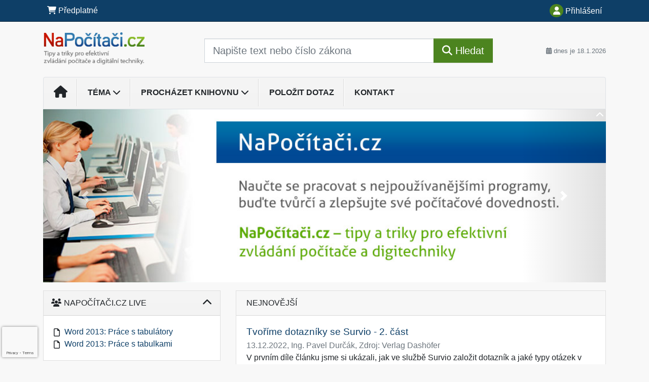

--- FILE ---
content_type: text/html; charset=ISO-8859-2
request_url: https://www.napocitaci.cz/
body_size: 22349
content:
<!doctype html>
<html lang="cs-CZ">
  <head>
  		<!-- Google Tag Manager -->
<script>
window.dataLayer = window.dataLayer || [];
function gtag(){window.dataLayer.push(arguments);}
gtag('consent', 'default', {
	'analytics_storage': 'denied',
	'ad_storage': 'denied',
	'ad_user_data': 'denied',
	'ad_personalization': 'denied'
})
window.dataLayer.push({"config":{"ga4_general_id":"G-5S0SZWD26X"},"portal":{"portal_id":342,"portal_name":"NaPo\u010d\u00edta\u010di.cz","section":"Hlavn\u00ed str\u00e1nka"},"session":{"wa":"WWW26I5 PC"},"document":[],"user":{"visitor":"Anonymous","reg":{"mmoffercount":""},"module":"ONLIBPCNONREG"},"product":[]});
(function(w,d,s,l,i){w[l]=w[l]||[];w[l].push({'gtm.start':
new Date().getTime(),event:'gtm.js'});var f=d.getElementsByTagName(s)[0],
j=d.createElement(s),dl=l!='dataLayer'?'&l='+l:'';j.async=true;j.src=
'https://www.googletagmanager.com/gtm.js?id='+i+dl;f.parentNode.insertBefore(j,f);
})(window,document,'script','dataLayer','GTM-M2VV3RB');
  window.isGtm = true; // CIF var
</script>
<!-- End Google Tag Manager -->
    <title>NaPočítači.cz</title>
    <meta charset="ISO-8859-2">
    <meta name="viewport" content="width=device-width, initial-scale=1, shrink-to-fit=no">
<link rel="canonical" href="https://www.napocitaci.cz/" />
<meta name="robots" content="index,follow" />

<meta name="author" content="Verlag Dashöfer">
<meta name="copyright" content="Verlag Dashöfer">
<meta name="publisher" content="Verlag Dashöfer">
<meta name="description" content="Operační systémy, kancelářské aplikace, internetové služby. Digitální grafika a fotografie, sociální sítě, programování v excelu.">
<meta name="theme-color" content="#4E8620">
<link rel="icon" href="/favicon.ico" type="image/x-icon" />
<link href="https://www.dashofer.cz/rss/?rss_channel=2" rel="alternate" type="application/rss+xml" title="RSS">
    <!-- Bootstrap CSS -->
<link rel="stylesheet" href="//image.dashofer.cz/styles/css/jqueryui/jquery-ui-1.12.1custom.min.css?browsercache=vnc5cesees6.2.4">
<link rel="stylesheet" href="//image.dashofer.cz/styles/css/jqueryui/jquery-ui-1.12.1custom.structure.min.css?browsercache=vnc5cesees6.2.4">
<link rel="stylesheet" href="//image.dashofer.cz/styles/css/jqueryui/jquery-ui-1.12.1custom.theme.min.css?browsercache=vnc5cesees6.2.4">

     
       
    <link rel="stylesheet" href="//image.dashofer.cz/styles/css/342_bootstrap4_onlib3_style.css?browsercache=vnc5cesees6.2.4">
 
		<link rel="stylesheet" href="//image.dashofer.cz/js/css/font-awesome-6/css/all.min.css?browsercache=vnc5cesees6.2.4"><script src='//image.dashofer.cz/js/jquery-3.3.1.min.js'></script>
<script src='//image.dashofer.cz/js/jquery.ui-1.12.1custom.min.js'></script>
<script src='//image.dashofer.cz/js/bootstrap.4.min.js?browsercache=vnc5aph6.2.4'></script>
<script src='//image.dashofer.cz/js/modernizr.4.min.js?browsercache=vnc5aph6.2.4'></script>
<script src="//image.dashofer.cz/js/min.js.phtml?js=offcanvas.bootstrap.js&amp;browsercache=vnc5aph6.2.4"></script>
<script>
			jQuery.fn.bootstrapModal = jQuery.fn.modal.noConflict();
		</script>
<script src="//image.dashofer.cz/js/min.js.phtml?js=jquery.autocomplete.1.2.js%2Cjquery.multiselect.js%2Cjquery.cookie.js%2Cjquery.cluetip.1.2.5.min.js%2Cjquery.simplemodal.js%2Cjquery.trunk8.js%2Cjquery.sticky-kit.min.js%2Cjquery.scrollto.min.js%2Cjquery.mask.js%2Cjquery.hoverIntent.js%2Ctexthighlighter.js%2Cgettext.js&amp;browsercache=vnc5aph6.2.4"></script>
<script src="//image.dashofer.cz/js/jquery.cluetip.1.2.5.min.js"></script>
<script src="//image.dashofer.cz/js/min.js.phtml?js=cif.basicfuncs.js%2Csearch.js%2Ccif.portalfx.js%2Ccif.prospectvalid.bootstrap.js%2Coffcanvas.js%2Cbootstrap-gallery.js%2Cif-b4-breakpoint.min.js&amp;browsercache=vnc5aph6.2.4"></script>
<script src="//image.dashofer.cz/js/min.js.phtml?js=cif.onload.js%2Ccif.forms.js&amp;browsercache=vnc5aph6.2.4" defer></script>
<script src="//image.dashofer.cz/js/ekko_lightbox.js?browsercache=vnc5aph6.2.4"></script><script>
var search_account_prospect_step2 = "/34/2/moje-udaje/";
var step_prospect = 0;
addCifString('lang', 'cz');addCifString('lang_iso_code', 'cs');addCifString('presentation_framework', 'bootstrap');addCifString('wa', 'WWW26I5 PC');addCifString('jquery_document_ready_external', '1');addCifString('hidecellimg', '<i class="fas fa-chevron-up"></i>');addCifString('portalsettingscookieexpire', '1');addCifString('showcellimg', '<i class="fas fa-chevron-down"></i>');addCifString('dutipcellrotationspeed', '16000');addCifString('js_prefix', '/');addCifString('portalimagespath', '//image.dashofer.cz/gen3_pcprofi/');addCifString('systemlang', 'cz');addCifString('querylinkchar', '?');addCifString('viewlawpartlink', '/36/1/pravni-predpisy/');addCifString('lawlinkincluetip', '0');addCifString('msg_time_versions_disabled', 'Prohlížení časových verzí není dostupné');addCifString('onb_common_img_prefix', '//image.dashofer.cz/onb/common_pictograms/gen3_pcprofi/');addCifString('loaderbig', '<div class="loader-big"><i class="fa-solid fa-spinner fa-spin fa-2x"></i></div>');addCifString('loadersmall', '<div class="loader-small"><i class="fa-solid fa-spinner fa-spin"></i></div>');addCifString('searchinputinfotext', 'Napište text nebo číslo zákona');addCifString('usernameinfotext', 'uživatelské jméno');addCifString('psswinfotext', 'osobní heslo');addCifString('serpbarelement', '');addCifString('serpbarelementoffset', '');addCifString('show_dom_element_zoom', '0');addCifString('zoom_button_position', '');addCifString('msg_modal_handler', 'zvětšit');addCifString('msg_close', 'Zavřít');addCifString('feedbackname', '');addCifString('feedbackmail', '');addCifString('msg_feedback_your_name', 'Vaše jméno');addCifString('msg_feedback_your_email', 'Váš e-mail');addCifString('msg_feedback_your_phone', 'Váš telefon');addCifString('clue_close_button_img', 'close_button.jpg');addCifString('lawlinkprefix', '/?');addCifString('closecluetip', 'zavřít');addCifString('msg_preview', 'Náhled');addCifString('msg_close', 'Zavřít');addCifString('msg_conjunction_of', 'z');addCifString('requireunlogin', '');addCifString('last_known_login', '');addCifString('enable_known_user_login_dialog_autoopen', '1');addCifString('badlogin', '0');addCifString('allowfeedbackbubble', '1');addCifString('issupportedbrowser', '');addCifString('isie8', '');addCifString('fdpopupdelay', '40000');addCifString('dataquestion_user_name', 'Jméno');addCifString('dataquestion_user_lastname', 'Příjmení');addCifString('msg_first_and_lastname', 'Jméno a příjmení');addCifString('showlogin', '');addCifString('step_prospect', '1');addCifString('search_account_prospect_step2', '');addCifString('filtered_select_input_placeholder', '');addCifString('query', '');addCifString('autocompleteOn', '1');addCifString('whisperer_mode', '2');addCifString('force_jquery_autocomplete_version', '1.2');addCifString('icon_search', '<i class="fa-solid fa-search "></i>');addCifString('icon_file_text_o', '<i class="fa-solid fa-copy "></i>');addCifString('user-tie', '<i class="fa-solid fa-user-tie "></i>');addCifString('disablefeedbacksound', '');addCifString('enable_fulsoft_leg_doc_mode', '');addCifString('shorten_title_element', '#documentHeading h1');addCifString('showreport', '');addCifString('search_monitor_help_page', '/34/9/1/');addCifString('msg_delete', 'Smazat');addCifString('msg_really_delete', 'Opravdu smazat?');addCifString('msg_choose', 'vyberte');addCifString('srch_in_doc_not_found', 'výraz nenalezen');addCifString('msg_understand', 'OK');addCifString('reg_ok_button', 'OK');addCifString('enable_contact_prospect', '1');addCifString('passwords_are_not_same', 'Zadaná hesla si neodpovídají.');addCifString('enable_opening_menu_tracking', '1');addCifString('msg_video_connection_error', 'Omlouváme se, přehrávač se nepodařilo načíst. Pokud obtíže přetrvávají, kontaktujte nás prosím na info@dashofer.cz.');addCifString('disable_jasny_bootstrap', '1');addCifString('display_query_in_serpbar', 'mobile');addCifString('icon_check', '<i class="fa-solid fa-check "></i>');addCifString('msg_thank_you_for_your_comment', 'Děkujeme za Váš komentář.');addCifString('admin_favouritedoc_cell_title', 'Oblíbené dokumenty');addCifString('msg_document_removed_to_fav', 'Dokument č. %link% byl odebrán z oblíbených.');addCifString('msg_document_added_to_fav', 'Dokument č. %link% byl přidán do oblíbených.');addCifString('filter_items_in_url_param', '1');addCifString('msg_not_remind_button', 'Nepřipomínat');addCifString('msg_remind_button', 'Připomenout');
</script>

<script type="text/javascript" src="//image.dashofer.cz/js/min.js.phtml?js=bootstrap-datepicker.js&amp;browsercache=vnc5aph6.2.4"></script>
<script>


</script>
 
  </head>
  <body>
		<!-- Google Tag Manager (noscript) -->
<noscript><iframe src="https://www.googletagmanager.com/ns.html?id=GTM-M2VV3RB"
height="0" width="0" style="display:none;visibility:hidden"></iframe></noscript>
<!-- End Google Tag Manager (noscript) -->
    <div class="container-fluid p-0 mb-0">
            	<nav id="topBarSM" class="navbar navbar-expand-xs fixed-top no-gutters p-0 d-lg-none d-xl-none px-0 py-1 d-print-none" role="navigation">
    		<div class="container">
    			<a class="navbar-brand" href="/">
				    <img id="topLogoXs" src="//image.dashofer.cz/gen3_pcprofi/logo-xs-342.svg?browsercache=vnc5nesnezi6.2.4" alt="NaPočítači.cz">
				 </a>
		         <ul class="nav navbar-nav">
				 <li class="nav-item">
		            	<a id="offcanvas-content-tree" class="navbar-toggle nav-link text-dark">
		            		<i class="fa-light fa-folder-tree icon"></i>		            		<div class="text-lowercase">Obsah</div>
		            	</a>
		            </li>
				 <li class="nav-item">
		            	<a id="menu-search" class="navbar-toggle nav-link text-dark">
							<i class="fa-light fa-search icon"></i>		            		<div class="text-lowercase">HLEDAT</div>
		            	</a>
		            </li>
		            <li class="nav-item">
		            	<a id="menu-login" class="nav-link text-dark">
												            		<i class="fa-light fa-user icon"></i>		            		<div class="text-lowercase">PŘIHLÁSIT</div>
		            	</a>
		            </li>
		            <li class="nav-item">
		            	  <a id="hamburger" class="navbar-toggle nav-link text-dark">
		            		<div id="nav-icon1">
							  <span></span>
							  <span></span>
							  <span></span>
							</div>
		            		<div class="text-lowercase">menu</div>
		            	</a>
		            </li>
		         </ul>
    		</div>
    	</nav>
<nav id="topBar" class="navbar navbar-expand-lg fixed-top no-gutters p-0 d-none d-lg-block d-lg-block d-xl-block d-print-none" role="navigation">
  <div class="container">
    <div class="collapse navbar-collapse" id="exCollapsingNavbar">
      <ul class="nav navbar-nav">
        <li class="nav-item">
        <a href="/predplatne/" class="nav-link text-white"><i class="fa-solid fa-shopping-cart "></i> Předplatné</a>
        </li>
      </ul>
      <ul class="nav navbar-nav flex-row justify-content-between ml-auto"><li class="dropdown order-1"><a href="#" id="topBarLogin" data-toggle="dropdown" class="nav-link text-white" title="Přihlášení / registrace zdarma"><i class="fa-solid fa-user "></i>&nbsp;Přihlášení</a><ul class="dropdown-menu dropdown-menu-right drop-menu-login mt-2 animated fadeIn"><li class="pt-3 px-3"><ul class="nav nav-tabs nav-tabs-rounded mb-3" id="LoginTabs" role="tablist"><li class="nav-item"><a class="nav-link active text-dark" id="login-tab" data-toggle="tab" href="#login" role="tab" aria-controls="login" aria-selected="true">Přihlášení</a></li><li class="nav-item"><a class="nav-link text-dark" id="reg-tab" data-toggle="tab" href="#registration" role="tab" aria-controls="registration" aria-selected="false">Registrovat zdarma</a></li></ul><div class="tab-content" id="LoginTabsContent"><!-- login tab begin --><div class="tab-pane show active" id="login" role="tabpanel" aria-labelledby="login"><div class="alert alert-danger alert-rounded animated shake d-none" role="alert"><i class="fa-solid fa-lock "></i>Pro plné využití funkcí portálu se prosím přihlaste.</div><form class="cif-form" method="post"><div style="display:none;">Input:<noscript><input type="hidden" name="javascript" value="off" /></noscript><input name="i_am_vd_guard" type="text" value=""/><input name="fname" rel="fname1" type="hidden" value="nothing" /><input name="lname" type="hidden" value="value" /><script type="text/javascript">
 var fnameInput = document.querySelectorAll('[rel="fname1"]');
 if(fnameInput.length > 0){for(var i = 0; i < fnameInput.length; i++){fnameInput[i].value='thing';}}
</script></div><input name="formguid" type="hidden" value="163a55284896868c82ffcea483575f7d" />
<div class="form-group">
<div class="form-control-icon"><input type="text" name="username"  class="form-control pl-4" required placeholder="uživatelské jméno"><span class="input-group-addon"><i class="fa-solid fa-user "></i></span></div><div class="invalid-feedback" style="display: none;" data-for="username"> </div></div><div class="form-group">
<div class="form-control-icon"><input type="password" name="userpass"  class="form-control pl-4" required placeholder="osobní heslo" data-no-trim="true"><span class="reveal-password-trigger" title="Zobrazit vložené heslo"><i class="fa-solid fa-eye "></i></span><span class="input-group-addon"><i class="fa-solid fa-lock "></i></span></div><div class="invalid-feedback" style="display: none;" data-for="userpass"> </div></div><input type="hidden" name="rememberunask"  value="1"><div class="form-group">
<div class="custom-control  custom-checkbox"><input type="checkbox" name="rememberun" id="rememberun"  class="custom-control-input"><label class="custom-control-label" for="rememberun">Zapamatovat</label></div></div><a class="text-dark" href="/34/28/nastaveni-osobniho-hesla/?backurl=https%3A%2F%2Fwww.napocitaci.cz%2F">
          <p>
            <small>Zapomněl(a) jste své osobní heslo?</small>
            <br>
            <small>Neznáte své přístupové údaje?</small>
          </p>
        </a><div class="form-group">
<button type="submit"  class="btn btn-rounded btn-secondary btn-block">Přihlásit</button></div></form>
</div><!-- login tab end --><!-- registration tab begin --><div class="tab-pane" id="registration" role="tabpanel" aria-labelledby="registration"><p>Bezplatný odběr e-mailových novin</p><form id="enlprospect" class="cif-form cif-form-ajax" method="post"><div style="display:none;">Input:<noscript><input type="hidden" name="javascript" value="off" /></noscript><input name="i_am_vd_guard" type="text" value=""/><input name="fname" rel="fname2" type="hidden" value="nothing" /><input name="lname" type="hidden" value="value" /><script type="text/javascript">
 var fnameInput = document.querySelectorAll('[rel="fname2"]');
 if(fnameInput.length > 0){for(var i = 0; i < fnameInput.length; i++){fnameInput[i].value='thing';}}
</script></div><input name="formguid" type="hidden" value="99a7969598ed9a4a351b81b1f64eb367" />
<div class="form-group">
<div class="form-control-icon"><input type="text" name="prospectname"  class="form-control pl-4" required placeholder="Jméno a příjmení" pattern=".* .*"><span class="input-group-addon"><i class="fa-solid fa-user "></i></span></div><div class="invalid-feedback" style="display: none;" data-for="prospectname" data-required-invalid="Jméno a příjmení není správně vyplněno." data-pattern-invalid="Jméno a příjmení není správně vyplněno."> </div></div><div class="form-group">
<div class="form-control-icon"><input type="email" name="pemail"  class="form-control pl-4" data-custom-validation-function="emailExistsValidation" required placeholder="E-mail" pattern="^[A-Za-z0-9!#$%&amp;*+=?_\{\|\}~\-]+(\.[A-Za-z0-9!#$%&amp;*+=?_\{\|\}~\-]+)*@(([A-Za-z0-9]([A-Za-z0-9\-]{0,61}[A-Za-z0-9])?)\.)+[A-Za-z]{2,63}$"><span class="input-group-addon"><i class="fa-solid fa-at "></i></span></div><div class="invalid-feedback" style="display: none;" data-for="pemail" data-required-invalid="E-mail nesmí být prázdný." data-pattern-invalid="Chybný formát e-mailové adresy." data-custom-invalid="Tento e-mail je již u nás registrovaný. Přihlaste se prosím."> </div></div><div class="form-group">
<div class="form-control-icon"><input type="text" name="ptel"  class="form-control pl-4" required placeholder="Telefon" pattern="^\+?[0-9]{1}[0-9 ]{2,16}[0-9]{1}$"><span class="input-group-addon"><i class="fa-solid fa-phone "></i></span></div><div class="invalid-feedback" style="display: none;" data-for="ptel" data-pattern-invalid="Chybný formát telefonního čísla. Telefon zadávejte bez mezinárodní předvolby."> </div></div><script>
        var disallowedRegSubmit=0;
        jQuery(function(){
          jQuery('#GDPRAgreeCheckbox1').change(function(){
            if(jQuery(this).prop('checked')) jQuery('#GDPRAgreeDiv1').removeClass('is-invalid');
          });
          jQuery('#GDPRAgreeCheckbox1').parents('form').each(function(){
            jQuery(this).bind('submit',function(e){
              disallowedRegSubmit=0;
              if(!jQuery('#GDPRAgreeCheckbox1').prop('checked')){
                if (typeof portalAlert!='undefined'){
                  portalAlert('Bez zpracování Vašich osobních údajů bohužel není možné e-mailové noviny zasílat. Informace v nich obsažené však můžete získat zakoupením předplatného některého z našich produktů.','OK');
                }else{
                  alert('Bez zpracování Vašich osobních údajů bohužel není možné e-mailové noviny zasílat. Informace v nich obsažené však můžete získat zakoupením předplatného některého z našich produktů.');
                }
                jQuery('#GDPRAgreeDiv1').addClass('is-invalid');
                e.preventDefault();
                disallowedRegSubmit=1;
                return false;
              }
              return true;
            });
//            var handlers = jQuery(this).data('events')['submit'];
            var handlers = jQuery._data(this,'events')['submit'];
            var handler = handlers.pop();
            handlers.splice(0, 0, handler);
          });
        });
        </script>
<div id="GDPRAgreeDiv1" class="order-conditions-block gdpr-agree-div small form-check"><input type="hidden" name="GDPRAgreeType" value="portal_prospect"><input type="hidden" name="GDPRAgreeRelation" value=""><input type="checkbox" required="required"  id="GDPRAgreeCheckbox1" name="GDPRAgreeCheckbox" class="GDPRAgreeCheckbox form-check-input"><label class="form-check-label" for="GDPRAgreeCheckbox1">Souhlasím s <a class="cond-gdpr modal-trigger" href="#" title="Podmínky zpracování osobních údajů" data-toggle="modal" data-target="#ajax-modal" data-ajax-modal="gdpr">podmínkami zpracování osobních údajů</a></label></div><div class="form-group">
<button type="submit"  class="btn btn-rounded btn-secondary btn-block"><i class="fa-solid fa-spinner  fa-spin hidden" title="loading"></i>Registrovat zdarma</button></div><div class="text-center reg-link-prospect-tabs"><a href="/registrace/">Více informací</a></div>
          <div class="alert alert-rounded alert-success prospect-reg-form-info" style="display: none;">
            <p>Registrace proběhla úspěšně. Přihlašovací údaje jsme Vám zaslali na e-mail.</p>
          </div>
          <div class="alert alert-rounded alert-danger prospect-reg-form-info-error" style="display: none;">
            <p>Omlouváme se, ale registraci se nepodařilo založit. Zkuste prosím odeslat formulář později.</p>
          </div>
          <div class="prospect-reg-form-conditions" title="Podmínky registrace" style="display: none;">
            Sdělené údaje mohou být použity k marketingovému výzkumu, reklamě a navázání obchodů v souladu s § 7 zákona č. 480/2004 Sb. pro stávající i budoucí produkty, popř. služby nebo jiná média ve skupině Verlag Dashöfer. Údaje budou použity výhradně skupinou Verlag Dashöfer a nebudou poskytnuty třetím osobám. Vaše data můžete nechat kdykoliv změnit nebo vymazat.
          </div></form>
<script>
                            jQuery(document).ready(function(){
                              ProspectOnSubmit();
                            });
                          </script></div><!-- registration tab end --></div><div class="text-right"><span id="topBarLoginCloseHandle"><i class="fa-solid fa-chevron-up "></i></span></div></li></ul></li></ul><!-- not logged -->
   </div>
 </div>
</nav>
    			<header class="row no-gutters">
				<div class="col d-none d-lg-block d-lg-block d-xl-block d-print-block">
					<div class="container">
						<div class="row align-items-center">
							<div class="col-3 py-3 top-logo-container">
							<h1><a href="/">                   
                    <img id="topLogo" src="//image.dashofer.cz/gen3_pcprofi/logo-342.svg?browsercache=vnc5nesnezi6.2.4" alt="NaPočítači.cz"/>
                    </a></h1>							</div>
							<div class="col-7 col-md-7 py-3 px-xl-5 d-print-none">
								<div itemscope itemtype="https://schema.org/WebSite"><meta itemprop="url" content="https://www.napocitaci.cz/"/><form  itemprop="potentialAction" itemscope itemtype="http://schema.org/SearchAction"  action="/" name="srchform" onsubmit="if(srchform.query.value==''||srchform.query.value==' '||srchform.query.value=='Napište text nebo číslo zákona'){portalAlert('Zadejte prosím text, který chcete vyhledat.', 'OK');return false;}else{return true;}" accept-charset="utf-8"><meta itemprop="target" content="https://www.napocitaci.cz/32/vyhledavani/?query={query}" /><input type="hidden" name="sekce" value="32"><div class="form-row"><div class="col"><label class="sr-only" for="search-input-main"></label><div class="input-group input-group-searchbox text-center  input-group-lg"><input  itemprop="query-input"  id="search-input-main" type="text" class="form-control search_input" name="query" value="" title="" placeholder="Napište text nebo číslo zákona" required><span class="input-group-append"><button class="btn btn-primary btn-search" type="submit" title="Hledat"><i class="fa-solid fa-search "></i>&nbsp;Hledat</button></span></div></div></div></form></div>							</div>
							<div class="col d-none d-lg-block d-lg-block d-xl-block py-3 text-right d-print-none">
								<small class="text-muted text-nowrap"><i class="fa-solid fa-calendar-alt "></i> dnes je  18.1.2026</small>
							</div>
						</div>
					</div>
				</div>
        <hr class="d-none d-print-block" style="width: 100%; color: black; height: 1px; background-color:black;" />
			</header>
      
			<div class="modal fade" id="workflowdialog" tabindex="-1" role="dialog" aria-labelledby="workflowdialog" aria-hidden="true">
  <div class="modal-dialog modal-lg" role="document">
    <div class="modal-content">
      <div class="modal-header">
        <h5 class="modal-title" id="workflow-dialog">Etapy prací</h5>
        <button type="button" class="close" data-dismiss="modal" aria-label="Close">
          <span aria-hidden="true">&times;</span>
        </button>
      </div>
      <div class="modal-body">
        <div id="workflowcont" class="workflow-navigation">
                  </div>
      </div>
    </div>
  </div>
</div>			<div class="row no-gutters d-none d-lg-block d-lg-block d-xl-block d-print-none" id="menuBar">
    		<div class="col">
    		<div class="container">
					<div class="row">
						<div class="col">
							<nav id="opening" class="navbar navbar-expand-lg px-0 bg-light bg-gradient-light border border-top rounded-top">
							  <div class="collapse navbar-collapse">
									<ul class="navbar-nav mr-auto">
									<li class="nav-item"><a title="Na úvodní stránku" class="nav-link" href="/"><i class="fa-solid fa-home "></i></a></li>
<li class="nav-item dropdown">
<a title="Zobrazit témata portálu" data-toggle="dropdown" class="nav-link" href="#" id="menuBarTopic">Téma <i class="fa-solid fa-chevron-down "></i></a><ul class="dropdown-menu dropdown-menu-opening mt-0 animated fadeIn" role="menu"  id="menuBarTopicDropdown">
<li><div class="container-fluid"><div class="row"><div class="col-3 mb-3 topic_vd"><h6 class="m-0 p-2 filter-box-title"><a href="/32/vyhledavani/?filters=topic_vd:kancelarske_aplikace">Kancelářské aplikace</a></h6><ul class="px-2"><li><a title="Office 365" href="/32/vyhledavani/?filters=topic_vd:kancelarske_aplikace-office_365">Office 365</a></li><li><a title="Word 2019/2021" href="/32/vyhledavani/?filters=topic_vd:kancelarske_aplikace-word_2019">Word 2019/2021</a></li><li><a title="Word 2013/2016" href="/32/vyhledavani/?filters=topic_vd:kancelarske_aplikace-word_2016">Word 2013/2016</a></li><li><a title="Word 2007/2010" href="/32/vyhledavani/?filters=topic_vd:kancelarske_aplikace-word_2007_2010">Word 2007/2010</a></li><li><a title="Excel 2019/2021" href="/32/vyhledavani/?filters=topic_vd:kancelarske_aplikace-excel_2019">Excel 2019/2021</a></li><li><a title="Excel 2013/2016" href="/32/vyhledavani/?filters=topic_vd:kancelarske_aplikace-excel_2016">Excel 2013/2016</a></li><li><a title="Excel 2007/2010" href="/32/vyhledavani/?filters=topic_vd:kancelarske_aplikace-excel_2007_2010">Excel 2007/2010</a></li><li><a title="Excel 2003 a starší" href="/32/vyhledavani/?filters=topic_vd:kancelarske_aplikace-excel_2003_a_starsi">Excel 2003 a starší</a></li><li><a title="PowerPoint 2019/2021" href="/32/vyhledavani/?filters=topic_vd:kancelarske_aplikace-powerpoint_2019">PowerPoint 2019/2021</a></li><li><a title="PowerPoint 2013/2016" href="/32/vyhledavani/?filters=topic_vd:kancelarske_aplikace-powerpoint_2016">PowerPoint 2013/2016</a></li><li><a title="PowerPoint 2007/2010" href="/32/vyhledavani/?filters=topic_vd:kancelarske_aplikace-powerpoint_2007_2010">PowerPoint 2007/2010</a></li><li><a title="Access" href="/32/vyhledavani/?filters=topic_vd:kancelarske_aplikace-access">Access</a></li><li><a title="Outlook" href="/32/vyhledavani/?filters=topic_vd:kancelarske_aplikace-outlook">Outlook</a></li><li><a title="Další aplikace Office" href="/32/vyhledavani/?filters=topic_vd:kancelarske_aplikace-dalsi_aplikace_office">Další aplikace Office</a></li><li><a title="Další kancelářské aplikace" href="/32/vyhledavani/?filters=topic_vd:kancelarske_aplikace-dalsi_kancelarske_aplikace">Další kancelářské aplikace</a></li></ul></div><div class="col-3 mb-3 topic_vd"><h6 class="m-0 p-2 filter-box-title"><a href="/32/vyhledavani/?filters=topic_vd:operacni_systemy">Operační systémy</a></h6><ul class="px-2"><li><a title="Windows 10" href="/32/vyhledavani/?filters=topic_vd:operacni_systemy-windows_10">Windows 10</a></li><li><a title="Windows 8" href="/32/vyhledavani/?filters=topic_vd:operacni_systemy-windows_8">Windows 8</a></li><li><a title="Windows 7" href="/32/vyhledavani/?filters=topic_vd:operacni_systemy-windows_7">Windows 7</a></li><li><a title="Windows Vista" href="/32/vyhledavani/?filters=topic_vd:operacni_systemy-windows_vista">Windows Vista</a></li><li><a title="Další operační systémy" href="/32/vyhledavani/?filters=topic_vd:operacni_systemy-dalsi_operacni_systemy">Další operační systémy</a></li></ul></div><div class="col-3 mb-3 topic_vd"><h6 class="m-0 p-2 filter-box-title"><a href="/32/vyhledavani/?filters=topic_vd:programy_a_aplikace">Programy a aplikace</a></h6><ul class="px-2"><li><a title="Prohlížeče a vyhledávání" href="/32/vyhledavani/?filters=topic_vd:programy_a_aplikace-prohlizece_a_vyhledavani">Prohlížeče a vyhledávání</a></li><li><a title="Sociální sítě a komunikace" href="/32/vyhledavani/?filters=topic_vd:programy_a_aplikace-socialni_site_a_komunikace">Sociální sítě a komunikace</a></li><li><a title="Provozování a tvorba stránek" href="/32/vyhledavani/?filters=topic_vd:programy_a_aplikace-provozovani_a_tvorba_stranek">Provozování a tvorba stránek</a></li><li><a title="Správa a ochrana dat" href="/32/vyhledavani/?filters=topic_vd:programy_a_aplikace-sprava_a_ochrana_dat">Správa a ochrana dat</a></li><li><a title="Foto/grafika" href="/32/vyhledavani/?filters=topic_vd:programy_a_aplikace-foto_grafika">Foto/grafika</a></li><li><a title="Audio/video" href="/32/vyhledavani/?filters=topic_vd:programy_a_aplikace-audio_video">Audio/video</a></li><li><a title="Další programy a aplikace" href="/32/vyhledavani/?filters=topic_vd:programy_a_aplikace-dalsi_programy_a_aplikace">Další programy a aplikace</a></li></ul></div></div></div></li>
</ul>
</li>
<li class="nav-item dropdown">
<a title="Zobrazit obsah portálu" data-toggle="dropdown" class="nav-link" href="#" id="menuBarContent">Procházet knihovnu <i class="fa-solid fa-chevron-down "></i></a><ul class="dropdown-menu dropdown-menu-opening mt-0 animated fadeIn" role="menu"  id="menuBarContentDropdown">
<li><div class="container-fluid"><div class="row"><div class="col-12 mt-2"><div class="btn-group btn-group-rounded" role="group"><a href="/32/1/obsah/" class="btn btn-outline-light">celkový obsah</a><a href="#" class="btn btn-outline-light disabled" title="Tato akce je dostupná pouze pro přihlášené uživatele."><i class="fa-solid fa-unlock "></i> dostupný obsah</a></div>
<div class="divider"></div>
</div>
</div></div></li>
<li><div class="container-fluid"><div class="row"><div class="col-4 mb-3 filter-box" id="topic_vd"><h6 class="m-0 p-2 filter-box-title">Téma</h6><ul class="px-2"><li><a href="/32/vyhledavani/?filters=topic_vd:kancelarske_aplikace">Kancelářské aplikace</a></li><li><a href="/32/vyhledavani/?filters=topic_vd:operacni_systemy">Operační systémy</a></li><li><a href="/32/vyhledavani/?filters=topic_vd:programy_a_aplikace">Programy a aplikace</a></li></ul></div><div class="col-4 mb-3 filter-box" id="type"><h6 class="m-0 p-2 filter-box-title">Typ informace</h6><ul class="px-2"><li><a href="/32/vyhledavani/?filters=type:clanek">Článek</a></li><li><a href="/32/vyhledavani/?filters=type:vzdelavani">Video</a></li></ul></div></div></div></li>
</ul>
</li>
<li class="nav-item"><a class="nav-link" href="/6/12/muj-dotaz/">Položit dotaz</a></li>
<li class="nav-item"><a class="nav-link" href="/0/8/kontakt/">Kontakt</a></li>
							    </ul>
							  </div>
							</nav>
						</div>
					</div>
					    		</div>
    	</div>
			<script>
          jQuery(document).ready(function(){
						jQuery('#menuBar a.opening-filter-disabled').popover({
							html: true,
							content: function(){
								if (typeof openingFilterDisabledMessage!='undefined' && openingFilterDisabledMessage!=''){
									re = openingFilterDisabledMessage;
								}else{
									var href = jQuery(this).attr('href');
									var re = jQuery.ajax({url: href, dataType: 'html', async: false}).responseText;
									openingFilterDisabledMessage=re;
								}
								return re;
							},
							trigger: 'focus'
						}).click(function(e){e.preventDefault();});
          });
			</script>
		</div>
		<!-- body begin -->
        <div class="container">
						<!-- carousel begin -->
			<div class="row d-none d-lg-block d-lg-block d-xl-block d-print-none">
				<div class="col">
					<div id="homepageSlider" class="carousel slide clearfix" data-ride="carousel" data-enable-lazy-load="false">
					  <div class="carousel-inner">
<div class="carousel-item active"><a href="/predplatne/"><img loading="eager" class="d-block w-100" src="//image.dashofer.cz/slides/vd/vd_onlibpc_974x300px_slide1.jpg" alt="Využijte i Vy výhody portálu Na počítači.cz."></a></div>
<div class="carousel-item"><a href="/predplatne/"><img loading="eager" class="d-block w-100" src="//image.dashofer.cz/slides/vd/vd_onlibpc_974x300px_slide2.jpg" alt="Využijte i Vy výhody portálu Na počítači.cz."></a></div>
<div class="carousel-item"><a href="/predplatne/"><img loading="eager" class="d-block w-100" src="//image.dashofer.cz/slides/vd/vd_onlibpc_974x300px_slide3.jpg" alt="Využijte i Vy výhody portálu Na počítači.cz."></a></div>
					  </div>
					<a class="carousel-control-prev" href="#homepageSlider" role="button" data-slide="prev">
						<span class="carousel-control-prev-icon" aria-hidden="true"></span>
						<span class="sr-only">předchozí</span>
					</a>
					<a class="carousel-control-next" href="#homepageSlider" role="button" data-slide="next">
						<span class="carousel-control-next-icon" aria-hidden="true"></span>
						<span class="sr-only">následující</span>
					</a>
					<a class="carousel-custom-control-minimize float-right px-1 text-white" title="Skrýt"><i class="fa-solid fa-chevron-up "></i></a>
					<a class="carousel-custom-control-restore float-right px-1 text-muted" title="Zobrazit"><i class="fa-solid fa-chevron-down "></i></a>
					</div>
				</div>
			</div>
			<!-- carousel end -->
			<div class="row">
      				                <main id="main" class="col-xs-12 col-sm-12 col-md-12 col-lg col-xl py-3 main">
        				<!-- bodymiddle --><!-- bodymiddle 0_0_0 nl:  -->					<!-- newest documents -->
					<div class="card mb-3">
						<div class="card-header d-none d-lg-block d-xl-block">
						Nejnovější
						</div>
						<div class="card-body">
						<div class="serp-snippet mb-3"><h2 class="serp-title mb-1"><a href="/33/tvorime-dotazniky-se-survio-2-cast-uniqueidgOkE4NvrWuNY54vrLeM679fNAkpk7s2ssPTwVrguwZk/?uri_view_type=4">Tvoříme dotazníky se Survio - 2. část</a></h2><p class="text-muted mb-0">13.12.2022,  <span class="serp-author">Ing. Pavel Durčák</span>,  Zdroj: Verlag Dashöfer</p><p class="serp-text mb-3 d-none d-lg-block d-xl-block">V prvním díle &ccaron;lánku jsme si ukázali&comma; jak ve slu&zcaron;b&ecaron; Survio zalo&zcaron;it dotazník a jaké typy otázek v n&ecaron;m m&uring;&zcaron;eme vyu&zcaron;ít&period; V tomto díle si popíšeme&comma; jak upravovat vzhled a chování dotazníku&comma; jak ho odeslat respondent&uring;m a v jaké form&ecaron; si m&uring;&zcaron;eme zobrazit výsledky&hellip;</p><div class="divider mt-3"></div></div>    				<a href="/32/1/obsah/#sort_mode=datum_desc" class="btn-link">více článků <i class="fa fa-angle-right"></i></a>
    				</div>
					</div>
					<!-- mostread documents 
					<div class="card mb-3">
						<div class="card-header d-none d-lg-block d-xl-block">
						Nejčtenější
						</div>
						<div class="card-body">
						<div class="serp-snippet mb-3"><h2 class="serp-title mb-1"><a href="/33/uprava-stranky-kontakt-html-uniqueidmRRWSbk196FNf8-jVUh4Eh96OxAqu4umYPMpAvMz7QnY1DaBFzj0hg/?uri_view_type=5">Úprava stránky kontakt.html</a><span class="archive" alt="Archiv" title="Archiv" rel="Archiv">Archiv</span></h2><p class="text-muted mb-0">23.10.2009,  <span class="serp-author">Ing. Marek Laurenčík</span>,  Zdroj: Verlag Dashöfer</p><p class="serp-text mb-3 d-none d-lg-block d-xl-block">&period;&period;&period; Stránku kontakt&period;html upravte takto&colon; První &rcaron;ádku stránky zvýrazn&ecaron;te tu&ccaron;ným a zv&ecaron;tšeným&NewLine;&Tab;&Tab;&Tab;&Tab; písmem&period; Na za&ccaron;átek textu &bdquo;Po&ccaron;íta&ccaron;ové slu&zcaron;by&OpenCurlyDoubleQuote; vlo&zcaron;te obrázek&NewLine;&Tab;&Tab;&Tab;&Tab; kontakt&period;gif v adresá&rcaron;i obrazky &period; Nepou&zcaron;ívejte alternativní text&period; U&NewLine;&Tab;&Tab;&Tab;&Tab; obrázku nastavte obtékání textu zprava&period; Odstup textu od obrázku zv&ecaron;tšete &period;&period;&period;</p><div class="divider mt-3"></div></div><div class="serp-snippet mb-3"><h2 class="serp-title mb-1"><a href="/33/doodle-1-dil-zalozeni-noveho-hlasovani-uniqueidgOkE4NvrWuNY54vrLeM675lySUJnrQNn9mbKTrAPMMA/?uri_view_type=5">Doodle - 1. díl: Založení nového hlasování</a></h2><p class="text-muted mb-0">13.3.2018,  <span class="serp-author">Ing. Pavel Durčák</span>,  Zdroj: Verlag Dashöfer</p><p class="serp-text mb-3 d-none d-lg-block d-xl-block">Organizujeme n&ecaron;jakou událost &lpar;nap&rcaron;&period; pracovní poradu&rpar; a pot&rcaron;ebujeme&comma; aby se více lidí shodlo na nejvhodn&ecaron;jším termínu&period; Chceme-li se vyhnout nekon&ccaron;ící &rcaron;ad&ecaron; e-mailových zpráv anebo telefonát&uring;&comma; tak m&uring;&zcaron;eme vyu&zcaron;ít on-line nástroj s názvem&hellip;</p><div class="divider mt-3"></div></div><div class="serp-snippet mb-3"><h2 class="serp-title mb-1"><a href="/33/sprava-disku-ve-windows-10-uniqueidgOkE4NvrWuNY54vrLeM67yT5ZPFhWlfODDulZX7UDBY/?uri_view_type=5">Správa disků ve Windows 10</a><span class="guaranted" alt="Garance" title="Garance aktuálnosti a správnosti" rel="Garance">Garance</span></h2><p class="text-muted mb-0">10.10.2017,  <span class="serp-author">Ing. Pavel Durčák</span>,  Zdroj: Verlag Dashöfer</p><p class="serp-text mb-3 d-none d-lg-block d-xl-block">Stejn&ecaron; jako v p&rcaron;edchozích verzích najdeme i ve Windows 10 jednoduchý nástroj pro správu pevných disk&uring;&period; Hned na úvod ale zd&uring;razn&ecaron;me&comma; &zcaron;e musíme být p&rcaron;i práci s ním velmi opatrní&comma; abychom nep&rcaron;išli o ulo&zcaron;ená data&period; Ideální je si obsah upravovaného disku nejd&rcaron;íve&hellip;</p><div class="divider mt-3"></div></div><div class="serp-snippet mb-3"><h2 class="serp-title mb-1"><a href="/33/excel-analyticke-nastroje-11-cast-t-test-a-z-test-uniqueidgOkE4NvrWuNY54vrLeM671KsMLPkwyzQsPTwVrguwZk/?uri_view_type=5">Excel - Analytické nástroje - 11. část - T-test a z-test</a><span class="guaranted" alt="Garance" title="Garance aktuálnosti a správnosti" rel="Garance">Garance</span></h2><p class="text-muted mb-0">19.12.2017,  <span class="serp-author">Ing. Pavel Durčák</span>,  Zdroj: Verlag Dashöfer</p><p class="serp-text mb-3 d-none d-lg-block d-xl-block">T-test je nástroj umo&zcaron;&ncaron;ující ov&ecaron;&rcaron;it&comma; zdali dva výb&ecaron;ry mají &lpar;v rámci stanovené hladiny významnosti&rpar; stejnou st&rcaron;ední hodnotu&comma; p&rcaron;íp&period; jestli se jejich st&rcaron;ední hodnoty liší o p&rcaron;edem stanovený rozdíl&period; Excel nabízí t&rcaron;i varianty t-testu a navíc ješt&ecaron; podobný&hellip;</p><div class="divider mt-3"></div></div><div class="serp-snippet mb-3"><h2 class="serp-title mb-1"><a href="/33/coreldraw-pdf-nejen-v-corelu-uniqueidgOkE4NvrWuNY54vrLeM677lmDmKZaLInayX0xicUK50/?uri_view_type=5">CorelDRAW: PDF nejen v Corelu</a><span class="guaranted" alt="Garance" title="Garance aktuálnosti a správnosti" rel="Garance">Garance</span></h2><p class="text-muted mb-0">1.2.2012,  <span class="serp-author">Alexander Šafařík-Pštrosz</span>,  Zdroj: Verlag Dashöfer</p><p class="serp-text mb-3 d-none d-lg-block d-xl-block">V dnešním návodu se podíváme na spojení Corelu a univerzálního formátu PDF&comma; jen&zcaron; spolehliv&ecaron; &rcaron;eší problémy s kompatibilitou program&uring;&period;</p><div class="divider mt-3"></div></div>    				<a href="/32/1/obsah/#sort_mode=datum_desc" class="btn-link">více článků <i class="fa fa-angle-right"></i></a>
    				</div>
					</div>
					 hot topics -->
					<div class="card mb-3 d-none d-lg-block d-xl-block">
					<div class="card-header">
						O čem se mluví
						</div>
						<div class="card-body">
						<div class="hotTopics">
<a href="/32/vyhledavani/?query=zoner+callisto+vizitka&amp;skiplog=1#offset=0" style="font-size: 1rem; line-height: 1.8rem; word-break: break-all;" class="d-inline-block mr-3">zoner&nbsp;callisto&nbsp;vizitka</a> <a href="/32/vyhledavani/?query=%C3%BAkolov%C3%A1+mzda&amp;skiplog=1#offset=0" style="font-size: 1rem; line-height: 1.8rem; word-break: break-all;" class="d-inline-block mr-3">úkolová&nbsp;mzda</a> <a href="/32/vyhledavani/?query=windows+8&amp;skiplog=1#offset=0" style="font-size: 2rem; line-height: 1.8rem; word-break: break-all;" class="d-inline-block mr-3">windows&nbsp;8</a> <a href="/32/vyhledavani/?query=Excel+2016+Kontingen%C4%8Dn%C3%AD+tabulky&amp;skiplog=1#offset=0" style="font-size: 1.2rem; line-height: 1.8rem; word-break: break-all;" class="d-inline-block mr-3">Excel&nbsp;2016&nbsp;Kontingenční&nbsp;tabulky</a> <a href="/32/vyhledavani/?query=Z%C3%A1klady+2D+CAD+s+aplikac%C3%AD+DraftSight&amp;skiplog=1#offset=0" style="font-size: 1rem; line-height: 1.8rem; word-break: break-all;" class="d-inline-block mr-3">Základy&nbsp;2D&nbsp;CAD&nbsp;s&nbsp;aplikací&nbsp;DraftSight</a> <a href="/32/vyhledavani/?query=%C3%BAprava+fotek&amp;skiplog=1#offset=0" style="font-size: 1.4rem; line-height: 1.8rem; word-break: break-all;" class="d-inline-block mr-3">úprava&nbsp;fotek</a> <a href="/32/vyhledavani/?query=skype&amp;skiplog=1#offset=0" style="font-size: 1rem; line-height: 1.8rem; word-break: break-all;" class="d-inline-block mr-3">skype</a> <a href="/32/vyhledavani/?query=office+2013&amp;skiplog=1#offset=0" style="font-size: 1rem; line-height: 1.8rem; word-break: break-all;" class="d-inline-block mr-3">office&nbsp;2013</a> <a href="/32/vyhledavani/?query=excel+365&amp;skiplog=1#offset=0" style="font-size: 1rem; line-height: 1.8rem; word-break: break-all;" class="d-inline-block mr-3">excel&nbsp;365</a> <a href="/32/vyhledavani/?query=odstran%C4%9Bn%C3%AD+pozad%C3%AD+obr%C3%A1zku&amp;skiplog=1#offset=0" style="font-size: 1.4rem; line-height: 1.8rem; word-break: break-all;" class="d-inline-block mr-3">odstranění&nbsp;pozadí&nbsp;obrázku</a> <a href="/32/vyhledavani/?query=pou%C5%BE%C3%ADv%C3%A1me+formul%C3%A1%C5%99e+google&amp;skiplog=1#offset=0" style="font-size: 1.2rem; line-height: 1.8rem; word-break: break-all;" class="d-inline-block mr-3">používáme&nbsp;formuláře&nbsp;google</a> <a href="/32/vyhledavani/?query=intrastat&amp;skiplog=1#offset=0" style="font-size: 1rem; line-height: 1.8rem; word-break: break-all;" class="d-inline-block mr-3">intrastat</a> <a href="/32/vyhledavani/?query=kalend%C3%A1%C5%99+v+excelu&amp;skiplog=1#offset=0" style="font-size: 1.8rem; line-height: 1.8rem; word-break: break-all;" class="d-inline-block mr-3">kalendář&nbsp;v&nbsp;excelu</a> <a href="/32/vyhledavani/?query=dom%C3%A9na+%C3%BA%C4%8Dtov%C3%A1n%C3%AD&amp;skiplog=1#offset=0" style="font-size: 1rem; line-height: 1.8rem; word-break: break-all;" class="d-inline-block mr-3">doména&nbsp;účtování</a> <a href="/32/vyhledavani/?query=visio&amp;skiplog=1#offset=0" style="font-size: 1rem; line-height: 1.8rem; word-break: break-all;" class="d-inline-block mr-3">visio</a> <a href="/32/vyhledavani/?query=rychl%C3%BD+p%C5%99%C3%ADstup&amp;skiplog=1#offset=0" style="font-size: 1rem; line-height: 1.8rem; word-break: break-all;" class="d-inline-block mr-3">rychlý&nbsp;přístup</a> <a href="/32/vyhledavani/?query=excel+2010&amp;skiplog=1#offset=0" style="font-size: 1.2rem; line-height: 1.8rem; word-break: break-all;" class="d-inline-block mr-3">excel&nbsp;2010</a> <a href="/32/vyhledavani/?query=draftsight+cena&amp;skiplog=1#offset=0" style="font-size: 1.2rem; line-height: 1.8rem; word-break: break-all;" class="d-inline-block mr-3">draftsight&nbsp;cena</a> <a href="/32/vyhledavani/?query=kontingen%C4%8Dn%C3%AD+tabulka+oblasti+dat&amp;skiplog=1#offset=0" style="font-size: 1rem; line-height: 1.8rem; word-break: break-all;" class="d-inline-block mr-3">kontingenční&nbsp;tabulka&nbsp;oblasti&nbsp;dat</a> <a href="/32/vyhledavani/?query=propustka+vzor&amp;skiplog=1#offset=0" style="font-size: 2rem; line-height: 1.8rem; word-break: break-all;" class="d-inline-block mr-3">propustka&nbsp;vzor</a> <a href="/32/vyhledavani/?query=regrese&amp;skiplog=1#offset=0" style="font-size: 1rem; line-height: 1.8rem; word-break: break-all;" class="d-inline-block mr-3">regrese</a> <a href="/32/vyhledavani/?query=autohotkey&amp;skiplog=1#offset=0" style="font-size: 1.2rem; line-height: 1.8rem; word-break: break-all;" class="d-inline-block mr-3">autohotkey</a> <a href="/32/vyhledavani/?query=Pou%C5%BE%C3%ADv%C3%A1me+Formul%C3%A1%C5%99e+Google+2.+d%C3%ADl&amp;skiplog=1#offset=0" style="font-size: 1rem; line-height: 1.8rem; word-break: break-all;" class="d-inline-block mr-3">Používáme&nbsp;Formuláře&nbsp;Google&nbsp;2.&nbsp;díl</a> <a href="/32/vyhledavani/?query=kontingen%C4%8Dn%C3%AD+tabulky&amp;skiplog=1#offset=0" style="font-size: 1rem; line-height: 1.8rem; word-break: break-all;" class="d-inline-block mr-3">kontingenční&nbsp;tabulky</a> <a href="/32/vyhledavani/?query=notebook+asus&amp;skiplog=1#offset=0" style="font-size: 1rem; line-height: 1.8rem; word-break: break-all;" class="d-inline-block mr-3">notebook&nbsp;asus</a>
</div>
<div style="clear: both;"></div>						</div>
					</div>
				
					
					<!-- workshops offer -->
					<div class="card mb-3 d-none d-lg-block d-xl-block">
						<div class="card-header">
						Semináře - aktuální nabídka
						</div>
					  <div class="card-body">
					  	<p class="mb-0"><h2 class="mb-1"><a href="https://www.kursy.cz/rozpoctovani-staveb-spravne-sestaveni-vykazu-vymer-a-stavebniho-rozpoctu-productsmrst/" target="_blank">Rozpočtování staveb</a></h2><span class="text-muted mb-0">22.1.2026, Praha, Ing. Lucie  Brožová, Ph.D., Ing. Iveta Střelcová, Ph.D.</span><p>Na semináři se seznámíte se správným postupem pro sestavení výkazu výměr a rozpočtu na provedení stavebních a montážních prací, včetně veškerých jejich náležitostí. Získáte praktické informace potřebné pro základní orientaci v oblasti oceňování stavebních prací.</p></p><p class="mb-0"><h2 class="mb-1"><a href="https://www.kursy.cz/zakon-o-potravinach-a-nova-legislativa-pro-vyrobce-potravin-productonwzop20/" target="_blank">Zákon o potravinách</a></h2><span class="text-muted mb-0">27.1.2026, On-line, doc. Ing. Kamila Míková, CSc.</span><p>Od 12. května 2021 je účinná novela zákona č. 110/1997 Sb., o potravinách a tabákových výrobcích. Zákon č. 174/2021 Sb. přinesl mimo jiné dlouho diskutovaný zákaz prodeje tzv. potravin dvojí kvality. Dále byla upravena pravidla pro uvádění loga Česká potravina. Rozšířena byla také oprávnění SZPI provádět kontroly prodeje přes internet. Na všechny podstatné novinky upozorníme na tomto semináři.</p></p><p class="mb-0"><h2 class="mb-1"><a href="https://www.kursy.cz/esg-reporting-a-komunikace-udrzitelnosti-productonwuk/" target="_blank">ESG reporting a komunikace udržitelnosti</a></h2><span class="text-muted mb-0">28.1.2026, On-line, Ing. Pavla Blackmore</span><p>Seznamte se s klíčovými oblastmi udržitelnosti s důrazem na praktickou aplikaci v podnikání, veřejné správě i osobním životě.</p></p><p class="mb-0"><h2 class="mb-1"><a href="https://www.kursy.cz/nastroje-umele-inteligence-pro-uplne-zacatecniky-prvni-kroky-k-praktickemu-vyuziti-ai-productonwain/" target="_blank">Nástroje umělé inteligence pro úplné začátečníky</a></h2><span class="text-muted mb-0">2.2.2026, On-line, Vítězslav Klement</span><p>Ať už jste zaměstnanec, podnikatel, student, rodič, umělec nebo se jen chcete o umělé inteligenci (AI) dozvědět více, tento kurz umělé inteligence vám ukáže, jak může AI ovlivnit váš život a jak ji můžete využít k dosažení svých cílů. Kurz AI je určený pro úplné začátečníky, nebojte se přihlásit!</p></p><p class="mb-0"><h2 class="mb-1"><a href="https://www.kursy.cz/bim-jak-zacit-productsmbim/" target="_blank">BIM, jak začít?</a></h2><span class="text-muted mb-0">5.2.2026, Praha, Ing. Vojtěch Ehlich</span><p>BIM je moderní proces pro tvorbu a správu projektů. K tomu je využíván mimo jiné digitální model reprezentující stavbu se všemi jejími vlastnostmi. Jak jej využít pro své podnikání, se dovíte na této akci.</p></p>					  </div>
					</div>
          
                   	
           <div class="card mb-3 d-none d-lg-block d-xl-block">
						<div class="card-header">
						Praktické videokurzy
						</div>
					  <div class="card-body">
					  	<div class="shortWorkshop">
<p style="text-align: justify;" class="docAbstract"><a href="https://www.napocitaci.cz/33/excel-2016-citlivostni-analyza-1-dil-uniqueidgOkE4NvrWuN0RV3HM0_E0dn6iVWsjxcSyYYnY8H0RxA/" target="_blank">Excel 2016 - Citlivostní analýza - 1. díl</a><br />Veličiny závisejí jedna na druhé. Zkoumání vztahů mezi veličinami se zabývá tzv. citlivostní analýza. Pavel Durčák Vám představí čtyři nástroje citlivostní analýzy, s nimiž je možné pracovat v Excelu 2016. V první části praktického videokurzu se naučíte pracovat se scénáři a nástroji Tabulka dat a Hledání řešení.</p>
<p style="text-align: justify;" class="docAbstract"><a href="https://www.napocitaci.cz/33/pracujeme-se-zoner-photo-studio-x-1-dil-uniqueidgOkE4NvrWuN0RV3HM0_E0ZqgcCk8ZdZJyPDZ88S6ZJw/" target="_blank">Pracujeme se Zoner Photo Studio X - 1. díl</a><br />Zoner Photo Studio patří mezi populární programy pro úpravy fotografií. S Pavlem Durčákem se naučíte s touto aplikací pracovat. V první části praktického video kurzu se seznámíte s pracovním prostředním Zoneru. Naučíte se do něj nahrávat či importovat obrázky a katalogizovat je.</p>
<p style="text-align: justify;"><a href="https://www.napocitaci.cz/33/zvladame-geograficke-informacni-systemy-s-qgis-1-dil-uniqueidgOkE4NvrWuN0RV3HM0_E0VOH9vitCopblJR9Hs5aM2Y/" target="_blank">Zvládáme geografické informační systémy s QGIS - 1. díl</a><br />Geografické informační systémy (GIS) umožňují práci s údaji, jež se týkají různých geografických objektů. Pavel Durčák Vám přestaví bezplatnou aplikaci QGIS, která práci s daty GIS umožňuje. V první části praktického video kurzu zvládnete princip práce s geografickými údaji a osvojíte si práci s programem QGIS.</p>
</div>					  </div>
					</div><!-- included: 342_bodymiddle_0_0.phtml -->                </main>
        				<div id="cells" class="col-xl-4 col-lg-4 order-xl-first order-lg-first py-3 d-print-none"><div id="cell-live" class="card mb-3 d-none d-lg-block d-xl-block">
					  
            <div class="card-header bg-light bg-gradient-light">
					    NaPočítači.cz LIVE
              <a href="javascript:toggCell('cell-live')" class="handler"></a>
					  </div>
					  <div class="card-body cell">
					     <div id="live-actions-feed"></div>
<script type="text/javascript">
var liveFeedTimeToLive = 2;
liveActionsRefreshTime = 180;
portalId = '342';
showPortal = '342';
showAction = 'all';
filterUrl = '&showfilter_bot=0';
livePortalAjaxGetLocation = '/searchcontent.phtml';
lockImage = '<span alt="Zámek" class="smalllock"><i class="fa-solid fa-lock "></i></span>';
guarantedImage = '<span class="guaranted" alt="Garance" title="Garance aktuálnosti a správnosti" rel="Garance">Garance</span>';
archiveImage = '<span class="archive" alt="Archiv" title="Archiv" rel="Archiv">Archiv</span>';
msgDocumentRead = '<i class="far fa-file "></i>%title';
msgSearchPhraseResults = '<i class="fa-solid fa-search "></i>%phrase (nalezeno&nbsp;%results&times)';
msgVideoStarted = '<i class="fa-solid fa-play "></i>%title';
</script>
<script type="text/javascript" src="//image.dashofer.cz/js/min.js.phtml?js=liveportal.public.js&amp;browsercache=vnc5aph6.2.4"></script>
<script type="text/javascript">
jQuery(document).ready(function(){
liveActionsBufferTimeout = setTimeout('fillLiveActionsBufferPublic();', 100);
initLiveActionsFeedPublic('#cell-live','#live-actions-feed');
});
</script>

					  </div>
					</div>
<div id="msw" class="card mb-3 d-none d-lg-block d-xl-block">
					  
            <div class="card-header bg-light bg-gradient-light">
					    <span class="mswTitle">Nejhledanější slova</span>
              <a href="javascript:toggCell('msw')" class="handler"></a>
					  </div>
					  <div class="card-body cell">
					     <div class="tomContent"><!-- MostSearchedWordsCell --><a class="btn btn-sm btn-rounded btn-white mb-2" href="/32/vyhledavani/?query=tabulka+canva&skiplog=1" title="tabulka canva">tabulka canva</a>
<a class="btn btn-sm btn-rounded btn-white mb-2" href="/32/vyhledavani/?query=01%2F01%2F1967&skiplog=1" title="01/01/1967">01/01/1967</a>
<a class="btn btn-sm btn-rounded btn-white mb-2" href="/32/vyhledavani/?query=excel+analytick%C3%A9+n%C3%A1stroje&skiplog=1" title="excel analytické nástroje">excel analytické nástroje</a>
<a class="btn btn-sm btn-rounded btn-white mb-2" href="/32/vyhledavani/?query=joomla&skiplog=1" title="joomla">joomla</a>
<a class="btn btn-sm btn-rounded btn-white mb-2" href="/32/vyhledavani/?query=propustka+vzor&skiplog=1" title="propustka vzor">propustka vzor</a>
<a class="btn btn-sm btn-rounded btn-white mb-2" href="/32/vyhledavani/?query=doodle&skiplog=1" title="doodle">doodle</a>
<a class="btn btn-sm btn-rounded btn-white mb-2" href="/32/vyhledavani/?query=Excel+Analytick%C3%A9+n%C3%A1stroje+1.+%C4%8D%C3%A1st&skiplog=1" title="Excel Analytické nástroje 1. část">Excel Analytické nástroje 1. část</a>
<a class="btn btn-sm btn-rounded btn-white mb-2" href="/32/vyhledavani/?query=evidence+doch%C3%A1zky+a+prac.doby&skiplog=1" title="evidence docházky a prac.doby">evidence docházky a prac.doby</a>
<a class="btn btn-sm btn-rounded btn-white mb-2" href="/32/vyhledavani/?query=%C3%BAprava+fotek&skiplog=1" title="úprava fotek">úprava fotek</a>
<a class="btn btn-sm btn-rounded btn-white mb-2" href="/32/vyhledavani/?query=pou%C5%BE%C3%ADv%C3%A1me+formul%C3%A1%C5%99e+google&skiplog=1" title="používáme formuláře google">používáme formuláře google</a>
<a class="btn btn-sm btn-rounded btn-white mb-2" href="/32/vyhledavani/?query=Excel+2016+Kontingen%C4%8Dn%C3%AD+tabulky&skiplog=1" title="Excel 2016 Kontingenční tabulky">Excel 2016 Kontingenční tabulky</a>
<a class="btn btn-sm btn-rounded btn-white mb-2" href="/32/vyhledavani/?query=odstran%C4%9Bn%C3%AD+pozad%C3%AD+obr%C3%A1zku&skiplog=1" title="odstranění pozadí obrázku">odstranění pozadí obrázku</a>
<a class="btn btn-sm btn-rounded btn-white mb-2" href="/32/vyhledavani/?query=povolit+makra&skiplog=1" title="povolit makra">povolit makra</a>
<a class="btn btn-sm btn-rounded btn-white mb-2" href="/32/vyhledavani/?query=kalend%C3%A1%C5%99+v+excelu&skiplog=1" title="kalendář v excelu">kalendář v excelu</a>
<a class="btn btn-sm btn-rounded btn-white mb-2" href="/32/vyhledavani/?query=doodle+2.d%C3%ADl&skiplog=1" title="doodle 2.díl">doodle 2.díl</a>
</div>
					  </div>
					</div>
<div id="cell-lmw" class="card mb-3 d-none d-lg-block d-xl-block">
					  
            <div class="card-header bg-light bg-gradient-light">
					    Last Minute Semináře
              <a href="javascript:toggCell('cell-lmw')" class="handler"></a>
					  </div>
					  <div class="card-body cell">
					     <div class="bottomList"><ul>
<li><a href="https://www.kursy.cz/?product=SMRST" target="_blank">22.1. - Rozpočtování staveb</a></li>
<li><a href="https://www.kursy.cz/?product=ONWZOP20" target="_blank">27.1. - Zákon o potravinách</a></li>
<li><a href="https://www.kursy.cz/?product=ONWUK" target="_blank">28.1. - ESG reporting a komunikace udržitelnosti</a></li>
</ul></div>

					  </div>
					</div>
<div id="p-methods" class="card mb-3 d-none d-lg-block d-xl-block">
					  
            <div class="card-header bg-light bg-gradient-light">
					    PLATEBNÍ METODY
              <a href="javascript:toggCell('p-methods')" class="handler"></a>
					  </div>
					  <div class="card-body cell">
					     <span class="order-cell-methods"><a href="/100/11/vyber-modulu/"><img src="//image.dashofer.cz//onb/common_pictograms/order-methods.png" alt="Platební metody" /></a></span>
					  </div>
					</div>
<div id="rfc" class="card mb-3 d-none d-lg-block d-xl-block">
					  
            <div class="card-header text-white bg-primary bg-gradient-primary">
					    Spolupracujeme
              <a href="javascript:toggCell('rfc')" class="handler"></a>
					  </div>
					  <div class="card-body cell">
					     <p style="text-align: center;"><a href="http://www.paveldurcak.cz/" target="_blank" rel="noopener" class="track-click-event" data-event-category="advancedTracking" data-event-action="externalLinkClick"><img src="//image.dashofer.cz/gen3_pcprofi/spolupracujeme/paveldurcak.png" alt="" width="245" height="50" /></a></p>
<p style="text-align: center;"><a href="https://www.polzer.cz/skoleni#utm_source=napocitaci&utm_medium=banner" target="_blank" rel="noopener" class="track-click-event" data-event-category="advancedTracking" data-event-action="externalLinkClick"><img src="//image.dashofer.cz/gen3_pcprofi/spolupracujeme/polzer.png" alt="" width="245" height="54" /></a></p>
<p style="text-align: center;"><a href="http://www.skolimcorel.cz/" target="_blank" rel="noopener" class="track-click-event" data-event-category="advancedTracking" data-event-action="externalLinkClick"><img src="//image.dashofer.cz/gen3_pcprofi/spolupracujeme/logo_skolimcorel.png" alt="" width="245" height="54" /></a></p>
					  </div>
					</div>
</div>      			</div>
    </div>
                <!-- body end -->
			  <!-- bottom cells begin -->
	<div class="container bottomList d-print-none">
			<div class="divider dark d-none d-lg-block d-xl-block"></div>
			<div class="row">
								<div class="col-6 d-none d-lg-block d-xl-block bottom-cells">
					<h5>Nejčtenější články</h5>
																	<div class="bottom-cells bottomList"><ul class="portalCellUl"><li class="smallLink"><a href="/33/uprava-stranky-kontakt-html-uniqueidmRRWSbk196FNf8-jVUh4Eh96OxAqu4umYPMpAvMz7QnY1DaBFzj0hg/?uri_view_type=5">Úprava stránky kontakt.html</a><span alt="Zámek" onclick="window.open('/predplatne/','_blank')" title="Tento dokument je součástí placené části portálu - více se o ní dozvíte v sekci O NaPočítači.cz." class="smalllock"><i class="fa-solid fa-lock "></i></span></li>
<li class="smallLink"><a href="/33/doodle-1-dil-zalozeni-noveho-hlasovani-uniqueidgOkE4NvrWuNY54vrLeM675lySUJnrQNn9mbKTrAPMMA/?uri_view_type=5">Doodle &#8211; 1. díl: Založení nového hlasování</a></li>
<li class="smallLink"><a href="/33/sprava-disku-ve-windows-10-uniqueidgOkE4NvrWuNY54vrLeM67yT5ZPFhWlfODDulZX7UDBY/?uri_view_type=5">Správa disků ve Windows 10</a><span alt="Zámek" onclick="window.open('/predplatne/','_blank')" title="Tento dokument je součástí placené části portálu - více se o ní dozvíte v sekci O NaPočítači.cz." class="smalllock"><i class="fa-solid fa-lock "></i></span><span class="guaranted2" alt="Garance" title="Garance aktuálnosti a správnosti" rel="Garance">Garance</span></li>
<li class="smallLink"><a href="/33/excel-analyticke-nastroje-11-cast-t-test-a-z-test-uniqueidgOkE4NvrWuNY54vrLeM671KsMLPkwyzQsPTwVrguwZk/?uri_view_type=5">Excel &#8211; Analytické nástroje &#8211; 11. část - T-test a z-test</a><span alt="Zámek" onclick="window.open('/predplatne/','_blank')" title="Tento dokument je součástí placené části portálu - více se o ní dozvíte v sekci O NaPočítači.cz." class="smalllock"><i class="fa-solid fa-lock "></i></span><span class="guaranted2" alt="Garance" title="Garance aktuálnosti a správnosti" rel="Garance">Garance</span></li>
<li class="smallLink"><a href="/33/coreldraw-pdf-nejen-v-corelu-uniqueidgOkE4NvrWuNY54vrLeM677lmDmKZaLInayX0xicUK50/?uri_view_type=5">CorelDRAW: PDF nejen v Corelu</a><span alt="Zámek" onclick="window.open('/predplatne/','_blank')" title="Tento dokument je součástí placené části portálu - více se o ní dozvíte v sekci O NaPočítači.cz." class="smalllock"><i class="fa-solid fa-lock "></i></span><span class="guaranted2" alt="Garance" title="Garance aktuálnosti a správnosti" rel="Garance">Garance</span></li>
<li class="smallLink"><a href="/33/excel-2013-absolutni-adresace-uniqueidgOkE4NvrWuNY54vrLeM67yn194fI12NhpLpGVMy1prA/?uri_view_type=5">Excel 2013: Absolutní adresace</a><span alt="Zámek" onclick="window.open('/predplatne/','_blank')" title="Tento dokument je součástí placené části portálu - více se o ní dozvíte v sekci O NaPočítači.cz." class="smalllock"><i class="fa-solid fa-lock "></i></span><span class="guaranted2" alt="Garance" title="Garance aktuálnosti a správnosti" rel="Garance">Garance</span></li>
<li class="smallLink"><a href="/33/psani-specialnich-znaku-uniqueidgOkE4NvrWuNY54vrLeM67wpinfNr4ZQiT6QOQea68B8/?uri_view_type=5">Psaní speciálních znaků</a><span alt="Zámek" onclick="window.open('/predplatne/','_blank')" title="Tento dokument je součástí placené části portálu - více se o ní dozvíte v sekci O NaPočítači.cz." class="smalllock"><i class="fa-solid fa-lock "></i></span><span class="guaranted2" alt="Garance" title="Garance aktuálnosti a správnosti" rel="Garance">Garance</span></li>
<li class="smallLink"><a href="/33/vzdalena-plocha-ve-windows-10-uniqueidgOkE4NvrWuNY54vrLeM67_6RBiRAmz2IayX0xicUK50/?uri_view_type=5">Vzdálená plocha ve Windows 10</a><span alt="Zámek" onclick="window.open('/predplatne/','_blank')" title="Tento dokument je součástí placené části portálu - více se o ní dozvíte v sekci O NaPočítači.cz." class="smalllock"><i class="fa-solid fa-lock "></i></span><span class="guaranted2" alt="Garance" title="Garance aktuálnosti a správnosti" rel="Garance">Garance</span></li>
<li class="smallLink"><a href="/33/propojeni-dat-z-excelu-do-wordu-nebo-powerpointu-uniqueidgOkE4NvrWuNY54vrLeM67-MvRxHIpFx1/?uri_view_type=5">Propojení dat z Excelu do Wordu nebo PowerPointu</a><span alt="Zámek" onclick="window.open('/predplatne/','_blank')" title="Tento dokument je součástí placené části portálu - více se o ní dozvíte v sekci O NaPočítači.cz." class="smalllock"><i class="fa-solid fa-lock "></i></span><span class="guaranted2" alt="Garance" title="Garance aktuálnosti a správnosti" rel="Garance">Garance</span></li>
<li class="smallLink"><a href="/33/coreldraw-pracujeme-s-presnosti-uniqueidgOkE4NvrWuNY54vrLeM6767W-olU4sZp9mbKTrAPMMA/?uri_view_type=5">CorelDRAW: Pracujeme s přesností</a><span alt="Zámek" onclick="window.open('/predplatne/','_blank')" title="Tento dokument je součástí placené části portálu - více se o ní dozvíte v sekci O NaPočítači.cz." class="smalllock"><i class="fa-solid fa-lock "></i></span><span class="guaranted2" alt="Garance" title="Garance aktuálnosti a správnosti" rel="Garance">Garance</span></li>
</ul></div>										<a href="/32/1/obsah/#sort_mode=readership_default" class="card-link">více článků</a>
				</div>
								<div class="col-xl-6 col-lg-6 col-md-12 col-sm-12 col-xs-12 bottom-cells">
					<h5>Nejnavštěvovanější semináře</h5>
                    <ul class="portalCellUl"><li class="smallLink"><strong><a href="https://www.kursy.cz/nove-narizeni-eu-2023-1230-o-strojnich-zarizenich-productsmstz/" target="_blank">Nové Nařízení EU 2023/1230 o strojních zařízeních</a></strong></li></ul><ul class="portalCellUl"><li class="smallLink"><strong><a href="https://www.kursy.cz/posuzovani-rizik-stroju-podle-en-iso-12100-productsmrs/" target="_blank">Posuzování rizik strojů podle EN ISO 12100</a></strong></li></ul><ul class="portalCellUl"><li class="smallLink"><strong><a href="https://www.kursy.cz/smart-tachografy-2-verze-v-silnicni-doprave-productsmtsl/" target="_blank">Smart tachografy 2. verze v silniční dopravě</a></strong></li></ul><ul class="portalCellUl"><li class="smallLink"><strong><a href="https://www.kursy.cz/rozpoctovani-staveb-spravne-sestaveni-vykazu-vymer-a-stavebniho-rozpoctu-productsmrst/" target="_blank">Rozpočtování staveb</a></strong></li></ul><ul class="portalCellUl"><li class="smallLink"><strong><a href="https://www.kursy.cz/zakon-o-potravinach-a-nova-legislativa-pro-vyrobce-potravin-productonwzop20/" target="_blank">Zákon o potravinách</a></strong></li></ul><ul class="portalCellUl"><li class="smallLink"><strong><a href="https://www.kursy.cz/prodavame-potraviny-pres-internet-productonwppi/" target="_blank">Prodáváme potraviny přes internet</a></strong></li></ul><ul class="portalCellUl"></ul><ul class="portalCellUl"><li class="smallLink"><strong><a href="https://www.kursy.cz/chyby-casto-opakovane-pri-oznacovani-potravin-productonwch/" target="_blank">Chyby často opakované při označování potravin</a></strong></li></ul><ul class="portalCellUl"><li class="smallLink"><strong><a href="https://www.kursy.cz/bim-jak-zacit-productsmbim/" target="_blank">BIM, jak začít?</a></strong></li></ul><ul class="portalCellUl"><li class="smallLink"><strong><a href="https://www.kursy.cz/verejne-zakazky-ve-stavebnictvi-productonwvzst/" target="_blank">Veřejné zakázky ve stavebnictví</a></strong></li></ul><ul class="portalCellUl"></ul><ul class="portalCellUl"><li class="smallLink"><strong><a href="https://www.kursy.cz/chatgpt-a-jeho-vyuziti-pro-e-maily-tabulky-prezentace-a-dokumenty-productonwgptmo/" target="_blank">ChatGPT a jeho využití pro e-maily, tabulky, prezentace a dokumenty</a></strong></li></ul>				</div>
			</div>
					</div>
    <!-- bottom cells end -->		<!-- footer mobile only begin -->
		<div class="container-fluid p-0 d-print-none">
			<footer class="row no-gutters bg-dark d-lg-none d-xl-none" id="bottomLinks">
				<div class="col">
					<div class="container">
						<div class="row">
																						<div class="col-6 py-3 text-white">
									<h6>Užitečné odkazy</h6>
									<ul>
										<li>
											<a href="/"><i class="fa-solid fa-home "></i> Domů</a>
										</li>
										<li>
											<a href="/0/8/kontakt/"><i class="fa-solid fa-phone "></i> Kontakt</a>
										</li>
										<li><a href="/?cookies"><i class="fa-solid fa-info "></i> Cookies</a></li>										<li><a href="#" class="personal-data-protection" data-toggle="modal" data-target="#ajax-modal" data-ajax-modal="gdpr"><i class="fa-solid fa-user-shield "></i> Ochrana osobních údajů</a></li>										<li>
											<a href="/34/60/test-kompatibility-pocitace/"><i class="fa-solid fa-keyboard "></i> Test počítače</a>
										</li>
										<li>
											<a href="./?forcedesktop=on" class="d-inline d-lg-none d-xl-none"><i class="fa-solid fa-desktop "></i> Klasické zobrazení</a>
										</li>
									</ul>
								</div>
								<div class="col-6 py-3 text-white">
									<h6>Ostatní portály</h6>
									<ul>
										<li><a href="https://www.dashofer.cz/" target="_blank"><i class="fa-solid fa-stop "></i> Dashofer.cz</a></li>
<li><a href="https://www.kursy.cz/" target="_blank"><i class="fa-solid fa-graduation-cap "></i> Kursy.cz</a></li>
<li><a href="https://www.fulsoft.cz/" target="_blank"><i class="fa-solid fa-balance-scale "></i> Fulsoft.cz</a></li>
									</ul>
								</div>
													</div>
					</div>
				</div>
			</footer>
		</div>
		<!-- footer mobile only end -->	<!-- footer begin -->
	<div class="container-fluid p-0">
			<footer class="row no-gutters bg-light" id="bottomBar">
				<div class="col">
					<hr class="d-none d-print-block" style="width: 100%; color: black; height: 1px; background-color:black;" />
          <div class="container">
						<div class="row">
							<div class="col py-3">
																<div class="d-none d-lg-block">
								
								</div>
								<div class="d-none d-lg-block">
								<div id="product_menu" class="small">
    <ul>
      <li><a href="https://www.dashofer.cz/1/11/bozp/" target="_blank">Produkty pro BOZP</a></li>
	  <li><a href="https://www.dashofer.cz/1/18/logistika-a-doprava/" target="_blank">Produkty pro Dopravu a logistiku</a></li>
	  <li><a href="https://www.dashofer.cz/1/12/ekologie/" target="_blank">Produkty pro Ekologii</a></li>
    </ul></div><nav class="small"><a href="/0/6/casto-kladene-dotazy/" class="text-dark text-underline">FAQ</a> | <a href="/37/napoveda/" class="text-dark text-underline">Nápověda</a> | <a href="#" class="general-cond-handler text-dark text-underline" data-toggle="modal" data-target="#ajax-modal" data-ajax-modal="general-cond">Všeobecné obchodní podmínky</a> | <a href="#" class="personal-data-protection text-dark text-underline" data-toggle="modal" data-target="#ajax-modal" data-ajax-modal="gdpr">Ochrana osobních údajů</a> | <a href="/0/8/kontakt/" class="text-dark text-underline">Kontakt</a> | <a href="/?rss" class="text-dark text-underline">RSS</a> | <a href="/?cookies" class="text-dark text-underline">Cookies</a> | </nav>								</div>
																<div>
									<p class="p-0 m-0">
										<small>
										Copyright&nbsp;&copy;&nbsp;1997&nbsp;-&nbsp;2026 by biznetcircle s.r.o., <a class="text-dark text-underline" href="https://www.dashofer.cz/" target="_blank">Verlag Dashöfer, nakladatelství, spol. s r. o.</a> Evropská 423/178, P. O. Box 124, 160 41 Praha 6<br>	
                                                                                										</small>
									</p>
								</div>
							</div>
							<div class="col-xl-1 col-md-2 col-3 py-3">
								<a class="float-right" href="https://www.dashofer.cz/" target="_blank"><img class="vd-logo vd-logo-small" src="//image.dashofer.cz/bootstrap/vd_logo.svg" alt="Verlag Dashöfer, nakladatelství, spol. s r. o." loading="lazy"></a>
							</div>
						</div>
					</div>
				</div>
			</footer>
		</div>
    <!-- footer end -->
    <!-- mobile offcanvas begin -->
    <!-- mobile offcanvas menu begin -->
		<nav id="offcanvas-menu" class="navmenu navmenu-half navmenu-default navmenu-fixed-right offcanvas d-print-none">
		  <a id="nav-close-menu" class="navmenu-brand" href="#">
		     <div id="nav-icon1" class="open">
			  <span></span>
			  <span></span>
			  <span></span>
			</div>
		  </a>
		  <div class="clearfix"></div>
			<ul class="list-unstyled">
				                <li>
					<a href="/predplatne/">
						<i class="fa-solid fa-shopping-cart "></i> Předplatné					</a>
				</li>
				        <li>
					<a href="/6/12/muj-dotaz/">
						<i class="fa-solid fa-comment "></i> Položit dotaz					</a>
				</li>
                        		        <li>
					<a href="/0/8/kontakt/">
						<i class="fa-solid fa-phone "></i> Kontakt					</a>
				</li>
        			</ul>
						<div class="divider"></div>
						<ul class="list-unstyled">
<li>
<a href="#contentsCollapse" data-toggle="collapse" aria-expanded="true" aria-controls="contentsCollapse"><i class="fa-solid fa-info "></i> Typ informace<i class="fa-solid fa-chevron-down  float-right"></i></a>
<div class="collapse subitems  show" id="contentsCollapse">
<ul class="list-unstyled">
<li><a href="/32/1/obsah/?all=1&ns=463#filters=type:clanek;offset=0"><i class="fa-solid fa-file-alt "></i> Článek</a></li>
<li><a href="/32/1/obsah/?all=1&ns=463#filters=type:vzdelavani;offset=0"><i class="fa-solid fa-video "></i> Video</a></li>
</ul>
</div>
</li>
</ul>
<div class="divider"></div>						      <ul class="list-unstyled">
				<li>
					<!-- <a href="#" class="general-cond-handler">
						<i class="fa-solid fa-clipboard-list "></i>Všeobecné obchodní podmínky					</a>-->
					<a href="#" class="general-cond-handler" data-toggle="modal" data-target="#ajax-modal" data-ajax-modal="general-cond"><i class="fa-solid fa-clipboard-list "></i>Všeobecné obchodní podmínky</a>
				</li>
			</ul>
      <div class="divider"></div>
      					</nav>
    <!-- mobile offcanvas search begin -->
		<nav id="offcanvas-search" class="navmenu navmenu-default navmenu-fixed-right offcanvas d-print-none">
		  <img class="topLogoXs" src="//image.dashofer.cz/gen3_pcprofi/logo-xs-342.svg?browsercache=vnc5nesnezi6.2.4" alt="NaPočítači.cz">
		  <a id="nav-close-search" class="navmenu-brand nav-close" href="#">
		     <div id="nav-icon1" class="open">
			  <span></span>
			  <span></span>
			  <span></span>
			</div>
		  </a>
						
      <form action="/" novalidate name="srchformmobile" onsubmit="if(srchformmobile.query.value==''||srchformmobile.query.value==' '||srchformmobile.query.value=='Napište text nebo číslo zákona'){portalAlert('Zadejte prosím text, který chcete vyhledat.', 'OK');return false;}else{return true;}" accept-charset="utf-8">
				<input type="hidden" name="sekce" value="32">
			          <div class="form-row">
					<div class="col md-input px-3 mb-3">
            <label class="sr-only" for="search-input-mobile"></label>
						<div class="input-group input-group text-center">
														<input id="search-input-mobile" type="search" class="form-control md-form-control" name="query" value="" placeholder="" required>
        		  <a class="input-clear" href="#" style="display: none;">
          		  <div id="nav-icon1" class="open">
          			  <span></span>
          			  <span></span>
          			  <span></span>
          			</div>
        		  </a>							
              <label><i class="fa-solid fa-search " aria-hidden="true"></i> Napište text nebo číslo zákona</label>
								<span class="input-group-append"><button class="btn btn-primary btn-rounded" type="submit">Hledat</button></span>
                
							</div>
						</div>
					</div>
			</form>
      <script>
        jQuery(document).ready(function(){
          jQuery("#search-input-mobile").focus(function(){
            jQuery(this).next().show();
          });
          jQuery(".input-clear").click(function(){
            jQuery(this).hide();
            jQuery(this).prev("input").val("");
          });  
        });
      </script>      						<div class="divider dark m-0"></div>
			<div class="bg-gradient-light h-100 p-3">
				<h3 class="text-center text-dark mt-3">Často hledané</h3>
				<div class="text-center">
				<!-- MostSearchedWordsCell --><a class="btn btn-sm btn-rounded btn-white mb-2" href="/32/vyhledavani/?query=tabulka+canva&skiplog=1" title="tabulka canva">tabulka canva</a>
<a class="btn btn-sm btn-rounded btn-white mb-2" href="/32/vyhledavani/?query=01%2F01%2F1967&skiplog=1" title="01/01/1967">01/01/1967</a>
<a class="btn btn-sm btn-rounded btn-white mb-2" href="/32/vyhledavani/?query=excel+analytick%C3%A9+n%C3%A1stroje&skiplog=1" title="excel analytické nástroje">excel analytické nástroje</a>
<a class="btn btn-sm btn-rounded btn-white mb-2" href="/32/vyhledavani/?query=joomla&skiplog=1" title="joomla">joomla</a>
<a class="btn btn-sm btn-rounded btn-white mb-2" href="/32/vyhledavani/?query=propustka+vzor&skiplog=1" title="propustka vzor">propustka vzor</a>
<a class="btn btn-sm btn-rounded btn-white mb-2" href="/32/vyhledavani/?query=doodle&skiplog=1" title="doodle">doodle</a>
<a class="btn btn-sm btn-rounded btn-white mb-2" href="/32/vyhledavani/?query=Excel+Analytick%C3%A9+n%C3%A1stroje+1.+%C4%8D%C3%A1st&skiplog=1" title="Excel Analytické nástroje 1. část">Excel Analytické nástroje 1. část</a>
<a class="btn btn-sm btn-rounded btn-white mb-2" href="/32/vyhledavani/?query=evidence+doch%C3%A1zky+a+prac.doby&skiplog=1" title="evidence docházky a prac.doby">evidence docházky a prac.doby</a>
<a class="btn btn-sm btn-rounded btn-white mb-2" href="/32/vyhledavani/?query=%C3%BAprava+fotek&skiplog=1" title="úprava fotek">úprava fotek</a>
<a class="btn btn-sm btn-rounded btn-white mb-2" href="/32/vyhledavani/?query=pou%C5%BE%C3%ADv%C3%A1me+formul%C3%A1%C5%99e+google&skiplog=1" title="používáme formuláře google">používáme formuláře google</a>
<a class="btn btn-sm btn-rounded btn-white mb-2" href="/32/vyhledavani/?query=Excel+2016+Kontingen%C4%8Dn%C3%AD+tabulky&skiplog=1" title="Excel 2016 Kontingenční tabulky">Excel 2016 Kontingenční tabulky</a>
<a class="btn btn-sm btn-rounded btn-white mb-2" href="/32/vyhledavani/?query=odstran%C4%9Bn%C3%AD+pozad%C3%AD+obr%C3%A1zku&skiplog=1" title="odstranění pozadí obrázku">odstranění pozadí obrázku</a>
<a class="btn btn-sm btn-rounded btn-white mb-2" href="/32/vyhledavani/?query=povolit+makra&skiplog=1" title="povolit makra">povolit makra</a>
<a class="btn btn-sm btn-rounded btn-white mb-2" href="/32/vyhledavani/?query=kalend%C3%A1%C5%99+v+excelu&skiplog=1" title="kalendář v excelu">kalendář v excelu</a>
<a class="btn btn-sm btn-rounded btn-white mb-2" href="/32/vyhledavani/?query=doodle+2.d%C3%ADl&skiplog=1" title="doodle 2.díl">doodle 2.díl</a>
				</div>
			</div>
		</nav>
    <!-- mobile offcanvas login begin -->
				<nav id="offcanvas-login" class="navmenu navmenu-half navmenu-default navmenu-fixed-right offcanvas d-print-none ">
		  <a id="nav-close-login" class="navmenu-brand nav-close" href="#">
		    <div id="nav-icon1" class="open">
			  <span></span>
			  <span></span>
			  <span></span>
			</div>
		  </a>
      <form method="post"><div style="display:none;">Input:<noscript><input type="hidden" name="javascript" value="off" /></noscript><input name="i_am_vd_guard" type="text" value=""/><input name="fname" rel="fname3" type="hidden" value="nothing" /><input name="lname" type="hidden" value="value" /><script type="text/javascript">
 var fnameInput = document.querySelectorAll('[rel="fname3"]');
 if(fnameInput.length > 0){for(var i = 0; i < fnameInput.length; i++){fnameInput[i].value='thing';}}
</script></div><input name="formguid" type="hidden" value="e1c83181bdc705cda4bb305c3a6eab43" />
				<div class="form-row">

        	<!-- prostor pro login alerty begin -->
          <div class="col-12 md-input px-3 mb-3">
            <!-- login alert begin -->
            <!-- login alert end -->
          </div>
          <!-- prostor pro login alerty end -->

          <div class="col-12 md-input px-3 mb-3">
						<div class="input-group input-group text-center">
							<input name="username" type="text" class="form-control md-form-control" id="offcanvasUsername" required>
							<label for="offcanvasUsername"><i class="fa-solid fa-user "></i> uživatelské jméno</label>
						</div>
						<div class="divider dark my-4"></div>
						<div class="input-group input-group text-center">
							<input name="userpass" type="password" class="form-control md-form-control" id="offcanvasUserpass" required>
							<label for="offcanvasUserpass"><i class="fa-solid fa-lock "></i> osobní heslo</label>
						</div>
					</div>
				</div>
				<div class="divider dark m-0"></div>
				<div class="form-row bg-gradient-light pt-3">
					<div class="col-12 px-3 mb-3">
						<div class="form-group form-check">
					    <input name="rememberun" type="checkbox" class="form-check-input" id="rememberun-mobile">
              <input name="rememberunask" type="hidden" class="form-check-input" id="rememberunask" value="1">
					    <label class="form-check-label" for="rememberun-mobile">Zapamatovat</label>
					  </div>
						<button class="btn btn-rounded btn-secondary btn-block btn-lg mb-2" type="submit" role="button">Přihlášení</button>
						<div class="divider dark my-3"></div>
						<div class="form-group text-xs-center mb-0 pb-0">
						    <small><a class="text-dark" href="/34/28/nastaveni-osobniho-hesla/?backurl=https%3A%2F%2Fwww.napocitaci.cz%2F">Zapomněl(a) jste své osobní heslo?</a></small><br />
						    <small><a class="text-dark" href="/34/28/nastaveni-osobniho-hesla/?backurl=https%3A%2F%2Fwww.napocitaci.cz%2F">Neznáte své přístupové údaje?</a></small>
						</div>
					</div>
				</div>
			</form>
			<div class="bg-gradient-light h-100 p-3"></div>
		</nav>
    <!-- mobile offcanvas end -->
        <!-- offcanvas backdrop overlay begin -->
		<div class="backdrop"></div>
    <!-- offcanvas backdrop overlay end -->
		<!-- back to top begin -->
          <div id="doc-actions-bar" class="d-print-none">
        <a href="#" class="btn btn-rounded btn-primary btn-lg back-to-top" role="button" data-toggle="tooltip" data-placement="left">
          <i class="fa-solid fa-chevron-up "></i>        </a>
      </div>
          <!-- back to top end -->
		<style>
 
 .grecaptcha-badge {
  width: 70px !important;
  overflow: hidden !important;
  transition: all 0.3s ease !important;
  left: 4px !important;
}
.grecaptcha-badge:hover {
  width: 256px !important;
}
</style>
<script src="https://www.google.com/recaptcha/api.js?render=6Lc819AmAAAAAF4fYv3dDr0Zb7zNT2a2Cj51YcE9"></script>
   <script>
     jQuery(function(){
       jQuery('.reCaptchaSubmit').click(function(e){
         var form=jQuery(this).closest('form');   
//         e.preventDefault();
         grecaptcha.ready(function() {
           grecaptcha.execute('6Lc819AmAAAAAF4fYv3dDr0Zb7zNT2a2Cj51YcE9', {action: 'submit'}).then(function(token) {
             var guid=form.find('input[name=formguid]').val();
         //  console.log(reCaptchaStatusText);
             jQuery.post('searchcontent.phtml',{ action: 'reCaptchaVerify', token: token, guid: guid },function(data){
               if(data.success==true&&data.score>0.1){
                 form.submit();
               }else{
                 if(data['error-codes'][0]=='browser-error') form.submit();
               }
             });
           });  
         });    
         return false;
       });
     });  
  </script>
<script>
ga4EventCategoriesJson='{"productLink":"product_link","regUser":"reg_user","regProspect":"reg_prospect","docAction":"doc_action","searchSuggestion":"search_suggestion","quiz":"quiz","lawReport":"fulsoft_report","advancedTracking":"advanced_tracking","contentError":"content_error","contactForm":"contact_form","openingMenu":"opening_menu","catalogueMenu":"catalogue_menu","order":"order","landingPage":"lp","cookiesConsent":"cookies_consent","leaveModal":"leaving_modal"}';
ga4EventCategories=jQuery.parseJSON(ga4EventCategoriesJson);
ga4EventActionsJson='{"regLinkDisplay":"link_display","regLinkClick":"link_click","regFormDisplay":"form_display","regEmailKnown":"e-mail_known","regFormSubmit":"form_submit","regFinished":"finished","productLinkDisplay":"displayed","productLinkClick":"clicked","docComment":"comment","docFavourite":"favourite","docFontSize":"font_size","docEmail":"email","docPermaLink":"permalink","docPrint":"print","docPrintNoChng":"print_without_changes","docToPdf":"save_pdf","docToRtf":"save_rtf","srchInDoc":"search","jumpChngDoc":"browse_legislation_changes","docActionsCellHide":"hide_right_column","docViewLawPart":"view_law_part","searchSuggestionSelect":"select","quizStart":"start","quizAnswer":"answer","quizTimeExpired":"time_expired","quizFinished":"finished","lawReportLinkClick":"setup_link_click","lawReportDisplay":"setup_display","lawReportSubscription":"subscription","lawReportCancelation":"cancelation","lawReportUpdate":"report_update","lawReportNoChange":"no_change","lawReportRecommend":"recommendation","unavailableDocument":"unavailable_doc","emptySearchResult":"empty_search_result","noSalevariantWorkshop":"no_salevariant_workshop","menuOpen":"open","menuClose":"close","menuItemClick":"item_click","orderLinkClick":"link_click","remindOn":"remind_on","remindOff":"remind_off","freeTestingOfferButtonClick":"testing_offer_button_click","freeTestingOfferFormDisplay":"testing_offer_form_display","freeTestingOfferFormSubmit":"testing_offer_form_submit","freeTestingOfferFormInvalid":"testing_offer_form_invalid","freeTestingOfferRequestFinished":"testing_offer_finished","cookiesDialogDisplay":"displayed","cookiesAllSubmit":"all_submit","cookiesNecessarySubmit":"necessary_submit","cookiesCustomizeShow":"customize_show","cookiesCustomizeSubmit":"customize_submit","leaveModalLinkClick":"link_click","leaveModalOpen":"open","leaveModalClose":"close","pageNotFound":"404_not_found","contactFormDisplay":"display","contactFormSent":"sent"}';
ga4EventActions=jQuery.parseJSON(ga4EventActionsJson);
gaEventPlacesJson='{"loginForm":"Login form","enlRegForm":"E-news subscription form","simpleRegForm":"Simplified registration form","fullRegForm":"Full registration form","paywallBelowPreview":"Below preview","paywallAbovePreview":"Above preview","paywallBelow50pctPreview":"Below 50% preview","aboveDocument":"Above document","belowDocument":"Below document","paywallBelowVideo":"Below video preview","leftColumn":"Left column","mainBody":"Main body column","productPage":"Product page","test":"Test location","workshopOverview":"Workshop overview","workshopDatesPart":"Workshop dates part","modalDialog":"Modal dialog","topButton":"Top button","bottomButton":"Bottom button","cookiesPage":"Cookies page","leaveModal":"Leaving modal"}';
gaEventPlaces=jQuery.parseJSON(gaEventPlacesJson);
</script>
<script>
gaEventCategoriesJson='{"productLink":"Product link","regUser":"Registration reguser","regProspect":"Registration prospect","docAction":"Document action","searchSuggestion":"Search suggestion","quiz":"Quiz","lawReport":"Fulsoft report","advancedTracking":"Advanced tracking","contentError":"Content error","contactForm":"Contact form","openingMenu":"Opening menu","catalogueMenu":"Catalogue menu","order":"Order","landingPage":"Landing page","cookiesConsent":"Cookies consent","leaveModal":"Leaving modal","test":"Testing"}';
gaEventCategories=jQuery.parseJSON(gaEventCategoriesJson);
gaEventActionsJson='{"regLinkDisplay":"Registration link display","regLinkClick":"Registration link click","regFormDisplay":"Registration form display","regEmailKnown":"Registration e-mail known","regFormSubmit":"Registration form submit","regFinished":"Registration finished","productLinkDisplay":"Displayed","productLinkClick":"Clicked","docComment":"Document comment","docFavourite":"Favourite","docFontSize":"Font size","docEmail":"Send by e-mail","docPermaLink":"Permanent link","docPrint":"Print","docPrintNoChng":"Print without changes","docToPdf":"Save as PDF","docToRtf":"Save as RTF","srchInDoc":"Search in document","jumpChngDoc":"Browse legislation changes","docActionsCellHide":"Hide right column","docViewLawPart":"View law part","searchSuggestionSelect":"Search suggestion select","quizStart":"Quiz start","quizAnswer":"Quiz answer","quizTimeExpired":"Quiz time expired","quizFinished":"Quiz finished","lawReportLinkClick":"Fulsoft report setup link click","lawReportDisplay":"Fulsoft report setup display","lawReportSubscription":"Fulsoft report subscription","lawReportCancelation":"Fulsoft report cancelation","lawReportUpdate":"Fulsoft report update","lawReportNoChange":"Fulsoft report no change","lawReportRecommend":"Fulsoft report recommendation","unavailableDocument":"Unavailable document","emptySearchResult":"Empty search result","noSalevariantWorkshop":"No salevariant workshop","testLinkDisplay":"Test link display","testLinkClick":"Test link click","externalLinkClick":"External link click","contactFormDisplay":"Contact form display","contactFormSent":"Contact form sent","menuOpen":"Menu open","menuClose":"Menu close","menuItemClick":"Menu item click","orderLinkClick":"Order link click","remindOn":"Remind On","remindOff":"Remind Off","freeTestingOfferButtonClick":"Free testing offer button click","freeTestingOfferFormDisplay":"Free testing offer form display","freeTestingOfferFormSubmit":"Free testing offer form submit","freeTestingOfferFormInvalid":"Free testing offer form invalid","freeTestingOfferRequestFinished":"Free testing offer finished","cookiesDialogDisplay":"Cookies dialog displayed","cookiesAllSubmit":"Cookies all submit","cookiesNecessarySubmit":"Cookies necessary submit","cookiesCustomizeShow":"Cookies customize show","cookiesCustomizeSubmit":"Cookies customize submit","leaveModalLinkClick":"Leaving modal link click","leaveModalOpen":"Leaving modal open","leaveModalClose":"Leaving modal close","error404":"Page not found"}';
gaEventActions=jQuery.parseJSON(gaEventActionsJson);
gaEventPlacesJson='{"loginForm":"Login form","enlRegForm":"E-news subscription form","simpleRegForm":"Simplified registration form","fullRegForm":"Full registration form","paywallBelowPreview":"Below preview","paywallAbovePreview":"Above preview","paywallBelow50pctPreview":"Below 50% preview","aboveDocument":"Above document","belowDocument":"Below document","paywallBelowVideo":"Below video preview","leftColumn":"Left column","mainBody":"Main body column","productPage":"Product page","test":"Test location","workshopOverview":"Workshop overview","workshopDatesPart":"Workshop dates part","modalDialog":"Modal dialog","topButton":"Top button","bottomButton":"Bottom button","cookiesPage":"Cookies page","leaveModal":"Leaving modal"}';
gaEventPlaces=jQuery.parseJSON(gaEventPlacesJson);
gaEventCategoryLabelPatternsJson='{"productLink":"[[rel]]","regUser":"none, 1\/2, [[place]]","regProspect":"none, 1\/2, [[place]]","searchSuggestion":"[[suggestionValue]]","contactForm":"[[contactformtype]], [[place]]","openingMenu":"[[labelText]]","catalogueMenu":"[[labelText]]","landingPage":"[[place]]","cookiesConsent":"[[place]]","leaveModal":"[[docid]]","test":"none, 1\/2, [[place]]"}';
gaEventCategoryLabelPatterns=jQuery.parseJSON(gaEventCategoryLabelPatternsJson);
gaEventActionLabelPatternsJson='{"quizStart":"","quizAnswer":"[[quizquestion]], [[quizanswer]], [[quizanswerresult]]","quizTimeExpired":"[[quizanswercount]], [[quizscore]]","quizFinished":"[[quizresult]]","lawReportLinkClick":"[[place]]","lawReportDisplay":"[[reporttimes]]","lawReportSubscription":"[[reporttimes]]","lawReportUpdate":"[[reporttimes]]","lawReportNoChange":"[[reporttimes]]","unavailableDocument":"","emptySearchResult":"[[query]], [[filterItems]]","noSalevariantWorkshop":"[[workshopAbbr]]","testLinkDisplay":"[[href]]","testLinkClick":"[[href]]","externalLinkClick":"[[href]]","orderLinkClick":"[[labelText]], [[place]]","remindOn":"[[workshopVariant]], [[logged]]","remindOff":"[[workshopVariant]]","freeTestingOfferFormInvalid":"","freeTestingOfferRequestFinished":"","cookiesCustomizeSubmit":"[[place]], [[cookieCategories]]","leaveModalLinkClick":"[[labelText]]","error404":""}';
gaEventActionLabelPatterns=jQuery.parseJSON(gaEventActionLabelPatternsJson);
gaEventDisabledCategoriesJson='[]';
gaEventDisabledCategories=jQuery.parseJSON(gaEventDisabledCategoriesJson);
</script>
    <script>
      window.dataLayer = window.dataLayer || [];
      window.dataLayer.push({'user':{'reg': {'source':'none'}}});
                </script>
      <div class="modal fade" id="ajax-modal" tabindex="-1" role="dialog" aria-hidden="true">
            <div class="modal-dialog modal-lg" role="document">                                                                                      
              <div class="modal-content">
              </div>                                   
            </div>
          </div>
<div class="modal fade" id="message-dialog" tabindex="-1" role="dialog" style="z-index: 2000;">
  <div class="modal-dialog modal-dialog-centered" role="document">
    <div class="modal-content">
      <div class="modal-header">
        <h4 class="modal-title"><i class="fa-solid fa-info-circle "></i></h4>
        <!-- <button type="button" class="close" data-dismiss="modal">&times;</button> -->
      </div>
      <div class="modal-body">
        
      </div>
      <div class="modal-footer">
        <button type="button" class="btn btn-primary btn-rounded" data-dismiss="modal">OK</button>
      </div>
    </div>
  </div>
</div>

<div class="modal fade" id="confirm-dialog" tabindex="-1" role="dialog" style="z-index: 2020;">
  <div class="modal-dialog modal-dialog-centered" role="document">
    <div class="modal-content">
      <div class="modal-header">
        <h4 class="modal-title"><i class="fa-solid fa-question-circle "></i></h4>
      </div>
      <div class="modal-body">
        
      </div>
      <div class="modal-footer">
        <button type="button" class="btn btn-danger btn-rounded" id="confirm-dialog-ok">Potvrdit</button> <button type="button" class="btn btn-light btn-rounded" data-dismiss="modal" id="confirm-dialog-cancel">Zrušit</button>
      </div>
    </div>
  </div>
</div>
      
    <div id="bs-loader">

      <div class="bs-loader d-flex justify-content-center">

        <div class="spinner-border text-white" role="status">

          <span class="sr-only">Nahrávám...</span>

        </div>

        <span class="bs-loader-title text-white">Nahrávám...</span>

      </div>

      <div class="bs-loader-overlay"></div>

    </div>
<script src="//image.dashofer.cz/js/jquery-disable-with.js"></script>
  </body>
</html>
<!-- 0.035824 sekund 



   WWW26I5 PC -->

--- FILE ---
content_type: text/html; charset=utf-8
request_url: https://www.google.com/recaptcha/api2/anchor?ar=1&k=6Lc819AmAAAAAF4fYv3dDr0Zb7zNT2a2Cj51YcE9&co=aHR0cHM6Ly93d3cubmFwb2NpdGFjaS5jejo0NDM.&hl=en&v=PoyoqOPhxBO7pBk68S4YbpHZ&size=invisible&anchor-ms=20000&execute-ms=30000&cb=wo9ofv806fnh
body_size: 48889
content:
<!DOCTYPE HTML><html dir="ltr" lang="en"><head><meta http-equiv="Content-Type" content="text/html; charset=UTF-8">
<meta http-equiv="X-UA-Compatible" content="IE=edge">
<title>reCAPTCHA</title>
<style type="text/css">
/* cyrillic-ext */
@font-face {
  font-family: 'Roboto';
  font-style: normal;
  font-weight: 400;
  font-stretch: 100%;
  src: url(//fonts.gstatic.com/s/roboto/v48/KFO7CnqEu92Fr1ME7kSn66aGLdTylUAMa3GUBHMdazTgWw.woff2) format('woff2');
  unicode-range: U+0460-052F, U+1C80-1C8A, U+20B4, U+2DE0-2DFF, U+A640-A69F, U+FE2E-FE2F;
}
/* cyrillic */
@font-face {
  font-family: 'Roboto';
  font-style: normal;
  font-weight: 400;
  font-stretch: 100%;
  src: url(//fonts.gstatic.com/s/roboto/v48/KFO7CnqEu92Fr1ME7kSn66aGLdTylUAMa3iUBHMdazTgWw.woff2) format('woff2');
  unicode-range: U+0301, U+0400-045F, U+0490-0491, U+04B0-04B1, U+2116;
}
/* greek-ext */
@font-face {
  font-family: 'Roboto';
  font-style: normal;
  font-weight: 400;
  font-stretch: 100%;
  src: url(//fonts.gstatic.com/s/roboto/v48/KFO7CnqEu92Fr1ME7kSn66aGLdTylUAMa3CUBHMdazTgWw.woff2) format('woff2');
  unicode-range: U+1F00-1FFF;
}
/* greek */
@font-face {
  font-family: 'Roboto';
  font-style: normal;
  font-weight: 400;
  font-stretch: 100%;
  src: url(//fonts.gstatic.com/s/roboto/v48/KFO7CnqEu92Fr1ME7kSn66aGLdTylUAMa3-UBHMdazTgWw.woff2) format('woff2');
  unicode-range: U+0370-0377, U+037A-037F, U+0384-038A, U+038C, U+038E-03A1, U+03A3-03FF;
}
/* math */
@font-face {
  font-family: 'Roboto';
  font-style: normal;
  font-weight: 400;
  font-stretch: 100%;
  src: url(//fonts.gstatic.com/s/roboto/v48/KFO7CnqEu92Fr1ME7kSn66aGLdTylUAMawCUBHMdazTgWw.woff2) format('woff2');
  unicode-range: U+0302-0303, U+0305, U+0307-0308, U+0310, U+0312, U+0315, U+031A, U+0326-0327, U+032C, U+032F-0330, U+0332-0333, U+0338, U+033A, U+0346, U+034D, U+0391-03A1, U+03A3-03A9, U+03B1-03C9, U+03D1, U+03D5-03D6, U+03F0-03F1, U+03F4-03F5, U+2016-2017, U+2034-2038, U+203C, U+2040, U+2043, U+2047, U+2050, U+2057, U+205F, U+2070-2071, U+2074-208E, U+2090-209C, U+20D0-20DC, U+20E1, U+20E5-20EF, U+2100-2112, U+2114-2115, U+2117-2121, U+2123-214F, U+2190, U+2192, U+2194-21AE, U+21B0-21E5, U+21F1-21F2, U+21F4-2211, U+2213-2214, U+2216-22FF, U+2308-230B, U+2310, U+2319, U+231C-2321, U+2336-237A, U+237C, U+2395, U+239B-23B7, U+23D0, U+23DC-23E1, U+2474-2475, U+25AF, U+25B3, U+25B7, U+25BD, U+25C1, U+25CA, U+25CC, U+25FB, U+266D-266F, U+27C0-27FF, U+2900-2AFF, U+2B0E-2B11, U+2B30-2B4C, U+2BFE, U+3030, U+FF5B, U+FF5D, U+1D400-1D7FF, U+1EE00-1EEFF;
}
/* symbols */
@font-face {
  font-family: 'Roboto';
  font-style: normal;
  font-weight: 400;
  font-stretch: 100%;
  src: url(//fonts.gstatic.com/s/roboto/v48/KFO7CnqEu92Fr1ME7kSn66aGLdTylUAMaxKUBHMdazTgWw.woff2) format('woff2');
  unicode-range: U+0001-000C, U+000E-001F, U+007F-009F, U+20DD-20E0, U+20E2-20E4, U+2150-218F, U+2190, U+2192, U+2194-2199, U+21AF, U+21E6-21F0, U+21F3, U+2218-2219, U+2299, U+22C4-22C6, U+2300-243F, U+2440-244A, U+2460-24FF, U+25A0-27BF, U+2800-28FF, U+2921-2922, U+2981, U+29BF, U+29EB, U+2B00-2BFF, U+4DC0-4DFF, U+FFF9-FFFB, U+10140-1018E, U+10190-1019C, U+101A0, U+101D0-101FD, U+102E0-102FB, U+10E60-10E7E, U+1D2C0-1D2D3, U+1D2E0-1D37F, U+1F000-1F0FF, U+1F100-1F1AD, U+1F1E6-1F1FF, U+1F30D-1F30F, U+1F315, U+1F31C, U+1F31E, U+1F320-1F32C, U+1F336, U+1F378, U+1F37D, U+1F382, U+1F393-1F39F, U+1F3A7-1F3A8, U+1F3AC-1F3AF, U+1F3C2, U+1F3C4-1F3C6, U+1F3CA-1F3CE, U+1F3D4-1F3E0, U+1F3ED, U+1F3F1-1F3F3, U+1F3F5-1F3F7, U+1F408, U+1F415, U+1F41F, U+1F426, U+1F43F, U+1F441-1F442, U+1F444, U+1F446-1F449, U+1F44C-1F44E, U+1F453, U+1F46A, U+1F47D, U+1F4A3, U+1F4B0, U+1F4B3, U+1F4B9, U+1F4BB, U+1F4BF, U+1F4C8-1F4CB, U+1F4D6, U+1F4DA, U+1F4DF, U+1F4E3-1F4E6, U+1F4EA-1F4ED, U+1F4F7, U+1F4F9-1F4FB, U+1F4FD-1F4FE, U+1F503, U+1F507-1F50B, U+1F50D, U+1F512-1F513, U+1F53E-1F54A, U+1F54F-1F5FA, U+1F610, U+1F650-1F67F, U+1F687, U+1F68D, U+1F691, U+1F694, U+1F698, U+1F6AD, U+1F6B2, U+1F6B9-1F6BA, U+1F6BC, U+1F6C6-1F6CF, U+1F6D3-1F6D7, U+1F6E0-1F6EA, U+1F6F0-1F6F3, U+1F6F7-1F6FC, U+1F700-1F7FF, U+1F800-1F80B, U+1F810-1F847, U+1F850-1F859, U+1F860-1F887, U+1F890-1F8AD, U+1F8B0-1F8BB, U+1F8C0-1F8C1, U+1F900-1F90B, U+1F93B, U+1F946, U+1F984, U+1F996, U+1F9E9, U+1FA00-1FA6F, U+1FA70-1FA7C, U+1FA80-1FA89, U+1FA8F-1FAC6, U+1FACE-1FADC, U+1FADF-1FAE9, U+1FAF0-1FAF8, U+1FB00-1FBFF;
}
/* vietnamese */
@font-face {
  font-family: 'Roboto';
  font-style: normal;
  font-weight: 400;
  font-stretch: 100%;
  src: url(//fonts.gstatic.com/s/roboto/v48/KFO7CnqEu92Fr1ME7kSn66aGLdTylUAMa3OUBHMdazTgWw.woff2) format('woff2');
  unicode-range: U+0102-0103, U+0110-0111, U+0128-0129, U+0168-0169, U+01A0-01A1, U+01AF-01B0, U+0300-0301, U+0303-0304, U+0308-0309, U+0323, U+0329, U+1EA0-1EF9, U+20AB;
}
/* latin-ext */
@font-face {
  font-family: 'Roboto';
  font-style: normal;
  font-weight: 400;
  font-stretch: 100%;
  src: url(//fonts.gstatic.com/s/roboto/v48/KFO7CnqEu92Fr1ME7kSn66aGLdTylUAMa3KUBHMdazTgWw.woff2) format('woff2');
  unicode-range: U+0100-02BA, U+02BD-02C5, U+02C7-02CC, U+02CE-02D7, U+02DD-02FF, U+0304, U+0308, U+0329, U+1D00-1DBF, U+1E00-1E9F, U+1EF2-1EFF, U+2020, U+20A0-20AB, U+20AD-20C0, U+2113, U+2C60-2C7F, U+A720-A7FF;
}
/* latin */
@font-face {
  font-family: 'Roboto';
  font-style: normal;
  font-weight: 400;
  font-stretch: 100%;
  src: url(//fonts.gstatic.com/s/roboto/v48/KFO7CnqEu92Fr1ME7kSn66aGLdTylUAMa3yUBHMdazQ.woff2) format('woff2');
  unicode-range: U+0000-00FF, U+0131, U+0152-0153, U+02BB-02BC, U+02C6, U+02DA, U+02DC, U+0304, U+0308, U+0329, U+2000-206F, U+20AC, U+2122, U+2191, U+2193, U+2212, U+2215, U+FEFF, U+FFFD;
}
/* cyrillic-ext */
@font-face {
  font-family: 'Roboto';
  font-style: normal;
  font-weight: 500;
  font-stretch: 100%;
  src: url(//fonts.gstatic.com/s/roboto/v48/KFO7CnqEu92Fr1ME7kSn66aGLdTylUAMa3GUBHMdazTgWw.woff2) format('woff2');
  unicode-range: U+0460-052F, U+1C80-1C8A, U+20B4, U+2DE0-2DFF, U+A640-A69F, U+FE2E-FE2F;
}
/* cyrillic */
@font-face {
  font-family: 'Roboto';
  font-style: normal;
  font-weight: 500;
  font-stretch: 100%;
  src: url(//fonts.gstatic.com/s/roboto/v48/KFO7CnqEu92Fr1ME7kSn66aGLdTylUAMa3iUBHMdazTgWw.woff2) format('woff2');
  unicode-range: U+0301, U+0400-045F, U+0490-0491, U+04B0-04B1, U+2116;
}
/* greek-ext */
@font-face {
  font-family: 'Roboto';
  font-style: normal;
  font-weight: 500;
  font-stretch: 100%;
  src: url(//fonts.gstatic.com/s/roboto/v48/KFO7CnqEu92Fr1ME7kSn66aGLdTylUAMa3CUBHMdazTgWw.woff2) format('woff2');
  unicode-range: U+1F00-1FFF;
}
/* greek */
@font-face {
  font-family: 'Roboto';
  font-style: normal;
  font-weight: 500;
  font-stretch: 100%;
  src: url(//fonts.gstatic.com/s/roboto/v48/KFO7CnqEu92Fr1ME7kSn66aGLdTylUAMa3-UBHMdazTgWw.woff2) format('woff2');
  unicode-range: U+0370-0377, U+037A-037F, U+0384-038A, U+038C, U+038E-03A1, U+03A3-03FF;
}
/* math */
@font-face {
  font-family: 'Roboto';
  font-style: normal;
  font-weight: 500;
  font-stretch: 100%;
  src: url(//fonts.gstatic.com/s/roboto/v48/KFO7CnqEu92Fr1ME7kSn66aGLdTylUAMawCUBHMdazTgWw.woff2) format('woff2');
  unicode-range: U+0302-0303, U+0305, U+0307-0308, U+0310, U+0312, U+0315, U+031A, U+0326-0327, U+032C, U+032F-0330, U+0332-0333, U+0338, U+033A, U+0346, U+034D, U+0391-03A1, U+03A3-03A9, U+03B1-03C9, U+03D1, U+03D5-03D6, U+03F0-03F1, U+03F4-03F5, U+2016-2017, U+2034-2038, U+203C, U+2040, U+2043, U+2047, U+2050, U+2057, U+205F, U+2070-2071, U+2074-208E, U+2090-209C, U+20D0-20DC, U+20E1, U+20E5-20EF, U+2100-2112, U+2114-2115, U+2117-2121, U+2123-214F, U+2190, U+2192, U+2194-21AE, U+21B0-21E5, U+21F1-21F2, U+21F4-2211, U+2213-2214, U+2216-22FF, U+2308-230B, U+2310, U+2319, U+231C-2321, U+2336-237A, U+237C, U+2395, U+239B-23B7, U+23D0, U+23DC-23E1, U+2474-2475, U+25AF, U+25B3, U+25B7, U+25BD, U+25C1, U+25CA, U+25CC, U+25FB, U+266D-266F, U+27C0-27FF, U+2900-2AFF, U+2B0E-2B11, U+2B30-2B4C, U+2BFE, U+3030, U+FF5B, U+FF5D, U+1D400-1D7FF, U+1EE00-1EEFF;
}
/* symbols */
@font-face {
  font-family: 'Roboto';
  font-style: normal;
  font-weight: 500;
  font-stretch: 100%;
  src: url(//fonts.gstatic.com/s/roboto/v48/KFO7CnqEu92Fr1ME7kSn66aGLdTylUAMaxKUBHMdazTgWw.woff2) format('woff2');
  unicode-range: U+0001-000C, U+000E-001F, U+007F-009F, U+20DD-20E0, U+20E2-20E4, U+2150-218F, U+2190, U+2192, U+2194-2199, U+21AF, U+21E6-21F0, U+21F3, U+2218-2219, U+2299, U+22C4-22C6, U+2300-243F, U+2440-244A, U+2460-24FF, U+25A0-27BF, U+2800-28FF, U+2921-2922, U+2981, U+29BF, U+29EB, U+2B00-2BFF, U+4DC0-4DFF, U+FFF9-FFFB, U+10140-1018E, U+10190-1019C, U+101A0, U+101D0-101FD, U+102E0-102FB, U+10E60-10E7E, U+1D2C0-1D2D3, U+1D2E0-1D37F, U+1F000-1F0FF, U+1F100-1F1AD, U+1F1E6-1F1FF, U+1F30D-1F30F, U+1F315, U+1F31C, U+1F31E, U+1F320-1F32C, U+1F336, U+1F378, U+1F37D, U+1F382, U+1F393-1F39F, U+1F3A7-1F3A8, U+1F3AC-1F3AF, U+1F3C2, U+1F3C4-1F3C6, U+1F3CA-1F3CE, U+1F3D4-1F3E0, U+1F3ED, U+1F3F1-1F3F3, U+1F3F5-1F3F7, U+1F408, U+1F415, U+1F41F, U+1F426, U+1F43F, U+1F441-1F442, U+1F444, U+1F446-1F449, U+1F44C-1F44E, U+1F453, U+1F46A, U+1F47D, U+1F4A3, U+1F4B0, U+1F4B3, U+1F4B9, U+1F4BB, U+1F4BF, U+1F4C8-1F4CB, U+1F4D6, U+1F4DA, U+1F4DF, U+1F4E3-1F4E6, U+1F4EA-1F4ED, U+1F4F7, U+1F4F9-1F4FB, U+1F4FD-1F4FE, U+1F503, U+1F507-1F50B, U+1F50D, U+1F512-1F513, U+1F53E-1F54A, U+1F54F-1F5FA, U+1F610, U+1F650-1F67F, U+1F687, U+1F68D, U+1F691, U+1F694, U+1F698, U+1F6AD, U+1F6B2, U+1F6B9-1F6BA, U+1F6BC, U+1F6C6-1F6CF, U+1F6D3-1F6D7, U+1F6E0-1F6EA, U+1F6F0-1F6F3, U+1F6F7-1F6FC, U+1F700-1F7FF, U+1F800-1F80B, U+1F810-1F847, U+1F850-1F859, U+1F860-1F887, U+1F890-1F8AD, U+1F8B0-1F8BB, U+1F8C0-1F8C1, U+1F900-1F90B, U+1F93B, U+1F946, U+1F984, U+1F996, U+1F9E9, U+1FA00-1FA6F, U+1FA70-1FA7C, U+1FA80-1FA89, U+1FA8F-1FAC6, U+1FACE-1FADC, U+1FADF-1FAE9, U+1FAF0-1FAF8, U+1FB00-1FBFF;
}
/* vietnamese */
@font-face {
  font-family: 'Roboto';
  font-style: normal;
  font-weight: 500;
  font-stretch: 100%;
  src: url(//fonts.gstatic.com/s/roboto/v48/KFO7CnqEu92Fr1ME7kSn66aGLdTylUAMa3OUBHMdazTgWw.woff2) format('woff2');
  unicode-range: U+0102-0103, U+0110-0111, U+0128-0129, U+0168-0169, U+01A0-01A1, U+01AF-01B0, U+0300-0301, U+0303-0304, U+0308-0309, U+0323, U+0329, U+1EA0-1EF9, U+20AB;
}
/* latin-ext */
@font-face {
  font-family: 'Roboto';
  font-style: normal;
  font-weight: 500;
  font-stretch: 100%;
  src: url(//fonts.gstatic.com/s/roboto/v48/KFO7CnqEu92Fr1ME7kSn66aGLdTylUAMa3KUBHMdazTgWw.woff2) format('woff2');
  unicode-range: U+0100-02BA, U+02BD-02C5, U+02C7-02CC, U+02CE-02D7, U+02DD-02FF, U+0304, U+0308, U+0329, U+1D00-1DBF, U+1E00-1E9F, U+1EF2-1EFF, U+2020, U+20A0-20AB, U+20AD-20C0, U+2113, U+2C60-2C7F, U+A720-A7FF;
}
/* latin */
@font-face {
  font-family: 'Roboto';
  font-style: normal;
  font-weight: 500;
  font-stretch: 100%;
  src: url(//fonts.gstatic.com/s/roboto/v48/KFO7CnqEu92Fr1ME7kSn66aGLdTylUAMa3yUBHMdazQ.woff2) format('woff2');
  unicode-range: U+0000-00FF, U+0131, U+0152-0153, U+02BB-02BC, U+02C6, U+02DA, U+02DC, U+0304, U+0308, U+0329, U+2000-206F, U+20AC, U+2122, U+2191, U+2193, U+2212, U+2215, U+FEFF, U+FFFD;
}
/* cyrillic-ext */
@font-face {
  font-family: 'Roboto';
  font-style: normal;
  font-weight: 900;
  font-stretch: 100%;
  src: url(//fonts.gstatic.com/s/roboto/v48/KFO7CnqEu92Fr1ME7kSn66aGLdTylUAMa3GUBHMdazTgWw.woff2) format('woff2');
  unicode-range: U+0460-052F, U+1C80-1C8A, U+20B4, U+2DE0-2DFF, U+A640-A69F, U+FE2E-FE2F;
}
/* cyrillic */
@font-face {
  font-family: 'Roboto';
  font-style: normal;
  font-weight: 900;
  font-stretch: 100%;
  src: url(//fonts.gstatic.com/s/roboto/v48/KFO7CnqEu92Fr1ME7kSn66aGLdTylUAMa3iUBHMdazTgWw.woff2) format('woff2');
  unicode-range: U+0301, U+0400-045F, U+0490-0491, U+04B0-04B1, U+2116;
}
/* greek-ext */
@font-face {
  font-family: 'Roboto';
  font-style: normal;
  font-weight: 900;
  font-stretch: 100%;
  src: url(//fonts.gstatic.com/s/roboto/v48/KFO7CnqEu92Fr1ME7kSn66aGLdTylUAMa3CUBHMdazTgWw.woff2) format('woff2');
  unicode-range: U+1F00-1FFF;
}
/* greek */
@font-face {
  font-family: 'Roboto';
  font-style: normal;
  font-weight: 900;
  font-stretch: 100%;
  src: url(//fonts.gstatic.com/s/roboto/v48/KFO7CnqEu92Fr1ME7kSn66aGLdTylUAMa3-UBHMdazTgWw.woff2) format('woff2');
  unicode-range: U+0370-0377, U+037A-037F, U+0384-038A, U+038C, U+038E-03A1, U+03A3-03FF;
}
/* math */
@font-face {
  font-family: 'Roboto';
  font-style: normal;
  font-weight: 900;
  font-stretch: 100%;
  src: url(//fonts.gstatic.com/s/roboto/v48/KFO7CnqEu92Fr1ME7kSn66aGLdTylUAMawCUBHMdazTgWw.woff2) format('woff2');
  unicode-range: U+0302-0303, U+0305, U+0307-0308, U+0310, U+0312, U+0315, U+031A, U+0326-0327, U+032C, U+032F-0330, U+0332-0333, U+0338, U+033A, U+0346, U+034D, U+0391-03A1, U+03A3-03A9, U+03B1-03C9, U+03D1, U+03D5-03D6, U+03F0-03F1, U+03F4-03F5, U+2016-2017, U+2034-2038, U+203C, U+2040, U+2043, U+2047, U+2050, U+2057, U+205F, U+2070-2071, U+2074-208E, U+2090-209C, U+20D0-20DC, U+20E1, U+20E5-20EF, U+2100-2112, U+2114-2115, U+2117-2121, U+2123-214F, U+2190, U+2192, U+2194-21AE, U+21B0-21E5, U+21F1-21F2, U+21F4-2211, U+2213-2214, U+2216-22FF, U+2308-230B, U+2310, U+2319, U+231C-2321, U+2336-237A, U+237C, U+2395, U+239B-23B7, U+23D0, U+23DC-23E1, U+2474-2475, U+25AF, U+25B3, U+25B7, U+25BD, U+25C1, U+25CA, U+25CC, U+25FB, U+266D-266F, U+27C0-27FF, U+2900-2AFF, U+2B0E-2B11, U+2B30-2B4C, U+2BFE, U+3030, U+FF5B, U+FF5D, U+1D400-1D7FF, U+1EE00-1EEFF;
}
/* symbols */
@font-face {
  font-family: 'Roboto';
  font-style: normal;
  font-weight: 900;
  font-stretch: 100%;
  src: url(//fonts.gstatic.com/s/roboto/v48/KFO7CnqEu92Fr1ME7kSn66aGLdTylUAMaxKUBHMdazTgWw.woff2) format('woff2');
  unicode-range: U+0001-000C, U+000E-001F, U+007F-009F, U+20DD-20E0, U+20E2-20E4, U+2150-218F, U+2190, U+2192, U+2194-2199, U+21AF, U+21E6-21F0, U+21F3, U+2218-2219, U+2299, U+22C4-22C6, U+2300-243F, U+2440-244A, U+2460-24FF, U+25A0-27BF, U+2800-28FF, U+2921-2922, U+2981, U+29BF, U+29EB, U+2B00-2BFF, U+4DC0-4DFF, U+FFF9-FFFB, U+10140-1018E, U+10190-1019C, U+101A0, U+101D0-101FD, U+102E0-102FB, U+10E60-10E7E, U+1D2C0-1D2D3, U+1D2E0-1D37F, U+1F000-1F0FF, U+1F100-1F1AD, U+1F1E6-1F1FF, U+1F30D-1F30F, U+1F315, U+1F31C, U+1F31E, U+1F320-1F32C, U+1F336, U+1F378, U+1F37D, U+1F382, U+1F393-1F39F, U+1F3A7-1F3A8, U+1F3AC-1F3AF, U+1F3C2, U+1F3C4-1F3C6, U+1F3CA-1F3CE, U+1F3D4-1F3E0, U+1F3ED, U+1F3F1-1F3F3, U+1F3F5-1F3F7, U+1F408, U+1F415, U+1F41F, U+1F426, U+1F43F, U+1F441-1F442, U+1F444, U+1F446-1F449, U+1F44C-1F44E, U+1F453, U+1F46A, U+1F47D, U+1F4A3, U+1F4B0, U+1F4B3, U+1F4B9, U+1F4BB, U+1F4BF, U+1F4C8-1F4CB, U+1F4D6, U+1F4DA, U+1F4DF, U+1F4E3-1F4E6, U+1F4EA-1F4ED, U+1F4F7, U+1F4F9-1F4FB, U+1F4FD-1F4FE, U+1F503, U+1F507-1F50B, U+1F50D, U+1F512-1F513, U+1F53E-1F54A, U+1F54F-1F5FA, U+1F610, U+1F650-1F67F, U+1F687, U+1F68D, U+1F691, U+1F694, U+1F698, U+1F6AD, U+1F6B2, U+1F6B9-1F6BA, U+1F6BC, U+1F6C6-1F6CF, U+1F6D3-1F6D7, U+1F6E0-1F6EA, U+1F6F0-1F6F3, U+1F6F7-1F6FC, U+1F700-1F7FF, U+1F800-1F80B, U+1F810-1F847, U+1F850-1F859, U+1F860-1F887, U+1F890-1F8AD, U+1F8B0-1F8BB, U+1F8C0-1F8C1, U+1F900-1F90B, U+1F93B, U+1F946, U+1F984, U+1F996, U+1F9E9, U+1FA00-1FA6F, U+1FA70-1FA7C, U+1FA80-1FA89, U+1FA8F-1FAC6, U+1FACE-1FADC, U+1FADF-1FAE9, U+1FAF0-1FAF8, U+1FB00-1FBFF;
}
/* vietnamese */
@font-face {
  font-family: 'Roboto';
  font-style: normal;
  font-weight: 900;
  font-stretch: 100%;
  src: url(//fonts.gstatic.com/s/roboto/v48/KFO7CnqEu92Fr1ME7kSn66aGLdTylUAMa3OUBHMdazTgWw.woff2) format('woff2');
  unicode-range: U+0102-0103, U+0110-0111, U+0128-0129, U+0168-0169, U+01A0-01A1, U+01AF-01B0, U+0300-0301, U+0303-0304, U+0308-0309, U+0323, U+0329, U+1EA0-1EF9, U+20AB;
}
/* latin-ext */
@font-face {
  font-family: 'Roboto';
  font-style: normal;
  font-weight: 900;
  font-stretch: 100%;
  src: url(//fonts.gstatic.com/s/roboto/v48/KFO7CnqEu92Fr1ME7kSn66aGLdTylUAMa3KUBHMdazTgWw.woff2) format('woff2');
  unicode-range: U+0100-02BA, U+02BD-02C5, U+02C7-02CC, U+02CE-02D7, U+02DD-02FF, U+0304, U+0308, U+0329, U+1D00-1DBF, U+1E00-1E9F, U+1EF2-1EFF, U+2020, U+20A0-20AB, U+20AD-20C0, U+2113, U+2C60-2C7F, U+A720-A7FF;
}
/* latin */
@font-face {
  font-family: 'Roboto';
  font-style: normal;
  font-weight: 900;
  font-stretch: 100%;
  src: url(//fonts.gstatic.com/s/roboto/v48/KFO7CnqEu92Fr1ME7kSn66aGLdTylUAMa3yUBHMdazQ.woff2) format('woff2');
  unicode-range: U+0000-00FF, U+0131, U+0152-0153, U+02BB-02BC, U+02C6, U+02DA, U+02DC, U+0304, U+0308, U+0329, U+2000-206F, U+20AC, U+2122, U+2191, U+2193, U+2212, U+2215, U+FEFF, U+FFFD;
}

</style>
<link rel="stylesheet" type="text/css" href="https://www.gstatic.com/recaptcha/releases/PoyoqOPhxBO7pBk68S4YbpHZ/styles__ltr.css">
<script nonce="MfnlNBd44eEidJOlSNgcqA" type="text/javascript">window['__recaptcha_api'] = 'https://www.google.com/recaptcha/api2/';</script>
<script type="text/javascript" src="https://www.gstatic.com/recaptcha/releases/PoyoqOPhxBO7pBk68S4YbpHZ/recaptcha__en.js" nonce="MfnlNBd44eEidJOlSNgcqA">
      
    </script></head>
<body><div id="rc-anchor-alert" class="rc-anchor-alert"></div>
<input type="hidden" id="recaptcha-token" value="[base64]">
<script type="text/javascript" nonce="MfnlNBd44eEidJOlSNgcqA">
      recaptcha.anchor.Main.init("[\x22ainput\x22,[\x22bgdata\x22,\x22\x22,\[base64]/[base64]/[base64]/KE4oMTI0LHYsdi5HKSxMWihsLHYpKTpOKDEyNCx2LGwpLFYpLHYpLFQpKSxGKDE3MSx2KX0scjc9ZnVuY3Rpb24obCl7cmV0dXJuIGx9LEM9ZnVuY3Rpb24obCxWLHYpe04odixsLFYpLFZbYWtdPTI3OTZ9LG49ZnVuY3Rpb24obCxWKXtWLlg9KChWLlg/[base64]/[base64]/[base64]/[base64]/[base64]/[base64]/[base64]/[base64]/[base64]/[base64]/[base64]\\u003d\x22,\[base64]\\u003d\\u003d\x22,\x22w5DDgCoFRkAtwo/DuMO6A8OKLHNADMOPwqzDgsKEw5t4w4zDp8KqAzPDkGNSYyMdesOQw6Z8wrjDvlTDkMKyF8ORTsOTWFhGwqxZeS5oQHF1wqc1w7LDncKKO8KKwrHDjl/[base64]/HcKRwqxSw5ZyKVLChcOFwr3Cu8OuwqTDr8ObwqXDiGrCn8Klw4Now7I6w4zDllLCoxPCpDgAUcOow5Rnw4zDvgjDrVHCnyMlEnjDjkrDiWoXw50gYV7CuMOGw7HDrMOxwoN9HMOuF8O6P8OTecK9wpU2w6IZEcObw4wvwp/Dvk8oPsONV8O2B8KlMQ3CsMK8CDXCq8KnwqLClUTCqlQUQ8OgwrPCizwSUShvwqjCucOowp4ow7EMwq3CkAQMw4/Dg8OJwpISFEzDssKwLW9jDXDDgMKlw5Ucw5BdCcKEXkzCnEI0d8K7w7LDt1llMHAaw7bCmh54wpUiwrrCj3bDlGhfJ8KOdHLCnMKlwpUxfi/DtRPCsT53wq/Do8KaTsOZw553w5XCvsK2F1cEB8ODw4vCjsK5YcOaUybDmXY7ccKOw4rCuiJPw4A8wqcOUl3Dk8OWYCnDvFBFXcONw4wkaFTCu3DDhsKnw5fDrCnCrsKiw7VIwrzDiDV/GHwnAUpgw5c9w7fCijvChRrDuXZmw69sIkYUNT/Dm8OqOMOWw6AWAQtUeRvDp8KKXU9tUFEiRMO9SMKGJSxkVzXCksObXcKSIl91QRpIUBEawq3DmwJVE8K/wovChTfCji1Kw58JwpYuAkc6w7bCnFLCo2rDgMKtw55Qw5QYQ8OJw6klwp3ClcKzNF/DmMOvQsKBDcKhw6DDgMODw5PCjwjDvy0FBBnCkS9BL3nCt8O2w4QswpvDpMKVwo7DjwQQwqgeCnTDvz8HwrPDuzDDs3pjwrTDkHHDhgnCvMKtw7wLJcOmK8KVw7DDgsKMfVg+w4LDv8OPAgsYVMOJdR3DnxYUw7/DmFxCb8OJwopMHBHDg2Rnw5nDhsOVwpkjwrBUwqDDm8Ouwr5ENWHCqBJfwoB0w5DCkcO/aMK5w6zDosKoBzJLw5woI8KwHhrDgmppf3HCj8K7Wn/[base64]/[base64]/CqTlLwonCrMK3McKtw7pMw4ZIJ8OgfW93wpbClTzCoMO8woAaCR8NfxjCsWTCs3FNwp3DhkDCu8OaeQTDmsKuDznCicOEKUlpw47DucOQwrTDqsO6PXECSsKaw41pNU5nwqYjPcKmSMK/w6YrTMKsLhQeWcO9CcKfw5jCusO/w5gvc8KIORbClMKleAfDscK1wq3Csz3Cu8O9L0oHNcOtw7/[base64]/woMRUMOmw7rClcO6AMOPdDLClsKOAiTCusOONsO6w4bDqEbCuMO2w7LDo2zCpiTCpH/DqDEEwpQEw7QrZ8OHwpQLSSZxwqvDoDzDjcOgQcKIMl3DjcKDw4vClEkNwoMpU8OOw58cw7RgA8KuccOTwpN8AGMoKcO3w6Fpd8ODw7LChMOUJMKtO8OlwrnCjkIBEyYKw41ZQnjDsgLDhEF/[base64]/F8ORMcKgw4UmwpB8wrnDvMOWSxhMWsKnw7TCtHzDjQZ0JcK2QQ8tDxDCnT40QHXCiyDCv8OIw5fCogFAwqnCih49WnAlTMOcw5Mmw4R/w6NbemrCpkQRwr9rS2PDvzrDphHDlsOhw7LDmQYqGMOcwqLDocO7IwM1fVxLwosca8OcwpLCgntSwoN6TTkTw6FOw67CnSMORBhJw7BuWcO8QMKowpzDgsKbw59ww6HCvizDmsOiwrM8K8K/wrRWw7RCAH58w5MjS8KlODTDl8Ovc8OSYMKpfsO/Z8ObFU3ChcOlScOkw7krYAkww4nDhU3DhhPCnMOIJyHCqHk/wosGE8KZwqhow4NsSMKBCcOJMwcxOQUuw7gUw73CiwfCn1hEw7zDg8KXMDI0dMKgwrHCrXZ/w5cFUcOcw6/CtMKtwonCmVnChVpFWR5VUcOJCMKsPcOBd8KSwqlTw71UwqQlU8Ocw4F/[base64]/wo7CmkhSPMKGG8OYEUTDtWwIdsOXw6RKwo7CiWpZwqR/[base64]/DicKqC8Oow40ew4V6w6wAwq4bZA3DoXY9wpo0K8O5wp1nBsKIc8OmLxBYwprDlCzCk1/CqxLDi27Cq3HDnEIMWTnDhHfCs1NJYMKqwoYlwqRcwqocw5piw7FgP8O4DHjDtEJ7LsKTw4h1TSRmw7F7EMKNwolgw5TCn8K9wr1oPMKWw70MScOewqnDssK6wrXCmDR7w4PCszZgWMKBAMKfGsK/w6F4w6oCw6ZcUEXCg8OtAyLCt8O0c0hIwpfCkToIInfCjcOOw4lewqwTFlcsT8OZwp7Drk3DuMOEZsK1UMK2FcOZUS3CqsOIw6vDpHMuw6LDucOawqvDpitVwrPCisKvwolvw41gwr/DnEQUeH/[base64]/DpSTClMK0JALDpMKMwpnCtsO4RFTCkEPCt3IZwoPDp8KJOcKvc8Kkw4N5wrrDjcOjwq0mw5nCtMOFw5jCtzrDo2VJVsOtwqU2OnzCrMKTw4fDg8OIwr/ChX/Cg8O0w7TCnlDDicKYw6HDoMK9w4c0NTxLDcOnwpETwo9icsK1AzUdccKRKVDDh8KKMcKHw6XCnAXCgkZgaGMgwqPDuiNca3rCk8O7Kz3DkcOrw69YA1fCtT/DkcOYw5Y9w6LDrMO0TAbDnsKCw7YNccOSwo/[base64]/Co8K9Jkhyw7nDoMObXMKFNQrDkj/CljYqwrpTRBnCnMOxw5ATcA3DrTbDk8OGDW7DlcKgBiB4IsKPEDs7w6rDisOFUW4tw5ltRSMUw71sLSfDtMK2wpItEMOuw57CqsO6AA/Cj8O4w7TDjRXDrcO/w6w6w4gID1vCusKOCsOlczTCk8KRMTPCmMKtw4crfhJrw7MiBRR8KcOGw7wjwrrCgMKdw5l0a2DDnH8rw5MKw7ozwpIlwrsHwpTCqsOuwoRRYcKcPn3DoMKrwo9Gwr/DrErDuMOjw78eHWlhw6/DmcOxw7NpFXRyw5fClF/CkMORa8OAw4LCiF9ywplAw5YlwonCisKvw4NCYXrDmhLDjVzCq8Kef8OBwp02w6DCuMONGlXCh1vCr1XCrl3CusOffMOvQsK/d0nDqcKgw4zDmsOmUMKzw4vDisOnU8KVE8K8KcO/w6V2YMO7McOCw4XCusKAwroYwpFgwq4mw5Exw4/DjMKhw7DCuMKVBAFzJh9ubkt4wqcAw7nDk8K2w6jDmVrCl8OwMTErw44WH2cLw5ZWS0jDtjXCkiI1w49lw7QWwoFZw4UAw73DkgllQcOww6/DrSduwqrClzTDpcKSesOmw4rDtcKUwrfDssOdw6vCvDTCjVRdw5LCg1R6McObw4YAwqbCiwjCnsKMUcKJw6/DqsOiIsKJwqZQDjDDqcOFDSt9H1NDP2trFHjDocOcH1cow7wFwp1aJwVLwoLDo8OhZ2p2NcKCCV1mdC4KTcOPecOQV8KbB8K/wqMOw4pLwoUUwqU6w7pfYg8WFHh+wqELWQXDqsK/w4lmwp/DvmrCqCHDl8OowrDCmS3CnMO8RMOGw7AqwqDCrnw+PBg8PcKhAgEZCMKABsKnbyPChBLCncKwNxMIwqYDw7NDwpbDo8OTWFgtRcOdw6/DgSTCpyzClsKQw4PCiEBMWgoHwr12wq7CmVzDnGrCqhUaworCqhfDhV7DmVTDgMOzw7B4w7lCUzXCn8KHwpZEw7ElE8O0w5HDicK3w6vDphJWw4TCnMKCOsONw6rDjsOZw7Yew6HCmMKyw64CwoDCncOCw5ZKw6rCt3YTwojCmMKlw7l/w7otw5gIacODYQ/[base64]/CpBxVwrt6QA0pwoVjw7HCpz1Qw5kXOsK5wpvCucOMw6ccw7hKIMKYwpHDuMKnZsOCwqLDpjvDqjjChcOIwr/DmBU+FypEw4XDvg3DocKGJ2XCrABvw4DDpRvDuQ1Lw68IwpDCgcObwohxw5HCtg/[base64]/JsO/[base64]/[base64]/w6HDqjZiHsOZwqwrw7LCrU/Dsl7DvsO/w4/CiBTCl8OhwqTDo27DksOgwrDClMKvwoTDtUVwAMOUw5sPw57CucOCUTHCjMOScFzDtw/DkTxxwqjDoDjDiX7CtcK6TELCsMK1w7RGXsKINyI/ZgrDmhUQwo9bFjfCnUzCosOCw74yw41Awq5PJsOxwoxtGcKhwroAdSMXw6HDm8OCJcOOTj46wohJQMKVwrd+HhZhw5/Dt8O8w583TFbCisOXP8O0woLCl8Ktw6bDjRfChMKTNAXDhFvCv27Do2wpDcKjwqbDuivCo11EHQjDm0drw6fDjMKOA0A+wpBPwoE8w6XDqsOfw4pawrc0w7HClcO4fMKuAsKiP8Ojw6fCusO2wrFhB8KvcD0uw4/CtcOdNkNuWnxLNxdSw5zCvA5zNF9ZfW7Dsm3DoTPDqSo0wqzDgR02w6TCtynCpsOGwqE4dDIzA8KtHmHDt8KuwqoJfkjChmUgw47DrMKYWcO/GXvDmxMww7gawoQCKsOhYcO2wrnCk8OtwrkiACx0RkXDkDjDhj/[base64]/[base64]/ClzIsw4XDo8OtISfCjzQBw5ZAw43Dh8Ocw4QYwp3CkVIgw5YjwoM9cm3ClsOPIMOAGsOcHsKrc8OvIEkvUDYBVm3CicK/w7XClUcJwqVkwpXDkMOnXsKHwofCowcXwp9+cXPCmhPDpCsmw7QFHCLDoAoXw6lBw7pTGsOfa19Xw6MDZsO0GXUmw6w0w6TCkUtJw59Sw78ww4DDgzNJEDtCAMKAZMKmDsK3cUsMTsOmwrbCvMOQw74wGcKYMcKTw4LDkMOKKsO7w7fDomVmXsKUCnM+ccO0woFWYi/CoMKIwpEPVkgewod2Q8Onwot6ScO8woXDiFsrOkEuw6hgwpg4PDQqesOxI8OBAj3CmMOIwofDsRteW8OUC0cqwpLCmcKUMsKhJcOYw5hdw7HClg8Sw7QcVHjCv3oAwpl0QD/CoMOXUhxGY3DDjcOoYDDCogDCvi4+Q1FYw6XDij7Ds3Bfw7DDk1s1w4tfwpw4HsOOw6BMJXfDjcK8w4tFGFETNcOsw63Dsm4YMiDDnBPCjcOaw6Vbw7/DpHHDocOaW8OEwo/CnsK6w7RWw5RNw43Do8OFwqZAwopqwrfCssO/P8OgOsKQTEoLEMOmw4LCv8OmNcKww6fCrV3DscKRdQzDmMO2Kxh4w79bfMOuYsO7OcOWNMK7wp7DrGRpwrJ9w4A5wq46w6PCp8K0wo/DjmLDqnvDnEhWY8OaQsOUwpN/w7LDmRbDtsOFUsOJw6AsazUww5Iqw68VUsKdwpwzMg8kw6PCp1AXaMOvZkfCizh6wrYmXivDm8ONd8Olw7zCkUoLw5nCp8K8eg3Dj3Bww6MQPsKfWcOWfQhwGMKYw7XDkcOxPClLbx4/wqLCpgnCqljDocOGdTcPLcKnM8OVwpZqAsOqw6vCuAjDsgPDkm3CnkZOwohPNl1pwrzCj8KyaATDl8Ouw6bCpEtzwowVw6jDhwvChsKrC8Kbw7LDpMKAw5nCsl7DksOuwqNFHk/[base64]/DsMOpVzRnwqvCsEd3w6DClsOjFsOyKcK7QBhRw7/DlHDCvQbCsnNaQcKvw6JwSC09wrN5TArCnCo6dcKzwqzCnVtHw6rChB3CjcOAw6vDtnPDksO0J8KDw5jDoDXCl8O5w4/Ctx3Do3tYwpYUwrEvFFPCkMOEw7jDhsOFUMO5JQfCjsO4TCYow7RZXxPDsyLCkRMxPMO9ZXzDgEbDucKswpnCgMKFWV4mw7bDk8KSwodTw445w7fDtzjDqcO/w5J3w6E+w41Mw4QtNsKTSBfCpcOWw7zCpcOAIsKywqPDuUkPL8O+XX3CvGciScOaPsOJwqkHWHJKw5QxwoDClsK5WVHDuMOBBsKjL8Kbw5HCnyssacKlwoIxMizCqWTCuQ7DmcOGwo5QAXHCoMK/wrzDrEFuR8Obw6vDvsK5RynDqcOqwqonMDJ9w7k4w6LDh8OMFcO0w5LCg8KLw6QWw75jwpMRw4bDrcKwUcODdHDDiMOwbmB+KGzCkXtMMh/Dt8KHRMOTw78+woolwo9Rw5XChsOOwpNow7HDvMKEw7Nnw6rCr8ORwoQlMcO2FsOnZcOnLnl6KRfClMOhD8Oiw4fDrMKbw7jCq30Wwp3Cqmo/aVHCu1nDilbCpsO3UB7DjMK/ShZbw5/CvMK2w51Jd8KSwrgAwp0Fwr8YJCMoT8KEwrBLwqzCm0LDg8K+ARTCuBHCj8KdwoMQYxVsFy/DoMOqP8KxO8KAZMODw4U9wrTDrMO0cMO9wp9BCcOyFGnDuBp6w7/Dr8ODwpZQw73Cg8KNw6QyRcKFPMKbKsK0bMOoCC7DhAR2w79IwoTDqyFnwrHCnsKmwrnDvSMxScK8w7sgVlsHw5Jjw75sCMOaNcKyw5PCrQ8ZU8KmB0bCpRwJw4MvXWvClcKLw5ElwovDoMKSQXsVwq9AWUBzw7V+OcOOwpVLfsOVwofChW5xw5/[base64]/DgcOXPMOvCMKcPxrCsQ7Cg8OaO8KmP2x/w5XDisKtTcOmw4puKMKFJDPCk8Oqw7LDllTCsxxKw7nCrMOQw609QF11A8KWCD/CqTXCi3AkwpXDjsOJw5bDnAbDpQ5+KB1Pd8KBwqwGO8OBw79/wr1TKsKKwqfDicOyw7Eyw47ChR0VCRHCi8Opw4JDS8KEw7TDhsKWw5fClgwSwqRNbBAPUl83w4ZMwrdnwopbOMKzJ8Omw6zDgGd2KcOVw6fDk8O4NHFEw4LCgXzDh2fDliPCksK/dVFDEcKUbMOtw4AFw5LCpHjClsOEw6zCkMO1wpc0VVJoScOURnrCm8OKLwYbwqZGwoHDk8KEwqPCn8OJw4TDpxp6w67CnMKmwpJSwp3Dpwdzwo3Dh8Krw4kOwrU7J8KsN8KVw4TDs0Z6Yy5Uwp7DhsOkwpbCnFHDsBPDlHfCr3fCrUvDsRMpw6Uoeh/DtsK1wp3CmsK+w4c8ES/Cs8Kjw5/DoUF0CcKJwofCkRhewrNaLH4JwoILCGnDoH0fw7gucVx3wovCmwc1wq4UTsKBcUXCvk7Ck8O+wqLDnsOaKcKbwq0SwofCosKtw65wCsOIwp7CjcOKEMK0J0DCjMOAKVzDgXJsFcKRwrvCpsOEQ8KtSsOBwojCqVLCvA/DkgrDulzCs8OfbzwSwpdEw5fDjsKEOm/DiHfCviUOw4PDqcKINsKDw4Aqw61Ww5HCk8OsdcKzER3CmMKyw6jDtTnCuUTDtcKkw71UIMOzFkg1aMOpF8KcIcOoKFANQcKwwo40AybDkMKHRcOXw54EwrQyWHZ5w7Fpwr/DvcKFXMKmwrYtw7fDh8KHwo7DvkUjBsO0wqfDo2HDlMO+w5sdwqsrwo7Cj8O/w6HCimc7w4VJwqN/w7zCsiTDs3RpfFt+SsKSwq9YHMK8w5jDmDvDj8O9w7xPPMOkfFvCgsKFJRQJVyIMwqd1wpVcTnvDrcOwSlbDtMKbHmElwpFNKsOPw6fCkCnCh1LCjjjDrcKAwqTCmsOkVcKVSWPDsG1Lw4RXbMOmw6Itw7UeMcOMQz7DksKLRMKlwq3DvsK8fx0CLsKRwqjDhktQwr/CkwXCqcODPMOAPgjDihfDkSLCr8OuAnrDpgITwqVhDW5HPMKew4dEDcKcw5PClUHCry7DmMKFw7/DhDVfwpHDgw1gc8O1wq7DqT/CoSJ0wp/CqwMzw7/CjMKBbcOsXcKrw4/[base64]/FcKsdsOTwqbDp8OjDcO2ZRHDpFQFdsObw7LDgMOvwqIxF8OYDMKfw7TDosOoLFphwp3Di3TChMOXLMOkwqXCrRLCvx1eS8OEFQl/M8KZw79kw5w8wr3Cr8OkEgN3w47CqBHDocKhUiRyw6XCnBfCocO6w6XDmnLChxo9LwvDqjAvSMKTwp/Cg1fDh8OBGTrCkjhDOE5NC8K7fkjDp8Oww482w5suw5hpWcKswqPDgcO/wr3DkX/[base64]/CgDXDpEhVfVZCf8Kuw71yUsO7w6XCm8KvIMKlwr7Ck8OpSh9JQHTDksOZw7BOfz7DkBgrLg1bPcOuAH/ChcKww59DRAdWMATDnsKzU8OZPsKiw4PDmMO6XGLDo0LDpEUxw4HDgsOwR0fChnVae2jCgDMnw4h5M8OrVWTCrB/Du8ONZyA9O2LCuD5fw7gzcnMUwrdqw64IT0TDs8KmwrzCmW0HeMKJJcKjR8OhT1kDF8Kpb8KFwr4sw6PCjj1RBT3DpxIDBcOVCUZ5Ji4mLmofDjnCuEfDuFPDlwY0wpkLw7IofMKrDUw8KsK1w5PCmsO4wozCllROwqlGZMKsJMOZaA/DmQsAw4oNCE7DnVvCuMOaw7nCrmxbd2zDgxpLUcOTwpBlbCBAWz59DEgUbG/[base64]/Cn27DlsKvw5XCvzM7HsOcw7HDj8O6XcO/wo0ewojDrsORw5/DrsOGwovDrsOAKD0fWBovw49hNMOGBcKRYyZ3cgYPw7PDtcORw6B9wp7Csh8KwoEEwo3CgjLChC06wo/DoSjCj8KjVgYHeF7CmcK+aMOfwoAhacKCwoTCpznDk8KPKsOBNhPDpyU9w4jCnQ/CkgAuQ8KMwo3DizLDvMOUGsKeaFhFXcOkw4wxBDDCoQHCoXhBBsOBK8OIwrzDjBvCpsOqbD3DhyjCowcaVsKAw4DCsCjChDDCqGvDkVXClk3DqAFsXSjCssKKA8O1wrDCtcOjRzkOwqnDmsKbwo8/Tkk2MsKSw4FMAsOXw45Bw4bCh8KcGSglwrjCpyYbwrnDuFxPwq0wwphcSErClsONwrzChcK4VmvCinfCv8KPGcONwoB5dTHDl3XDr2dcKMK/w4tnTMKqNRTCvXHDgwYLw5oQNh7DpMO+w68Hwq3DoB7CiTgtal54ZMKweXEUwrBHNsOWw5Z5wppcTD0Bw6kiw6TDv8OkHcOVwrfCuAbDrmd7XxvDg8KpMClpwovCsTXCqsKDwpg3ZxrDqsOSAk3Cn8O6KHQOVcKdYsOlwr5yRQ/Dj8Oew5rCpiDCiMOrPcKeMcKMI8ONJ3l+VMKVw7vDmW0FwrsXClDDuzXDsRDCrMKpB1UYwp7Dk8O8wp/DvcODwr8Xw68swpgrwqd3woZcw5rDiMOQwrU5w4V5fTHCpsKrwrwcwp5Uw4dGMcOCPsKTw4bCmsOlw4M5dVfDgsK0w7HCm3nCkcKtw77ChMOvwrN/SsKKYcOucsK9esKOwrM/TMO5diN8w7HDijEdw7ZdwrnDsy/DgsOzccO/NBnDqMKrw7TDigtYwpl9FiYlwpxHbcOjJcO6woA1fAB5w552FyLDvktAf8KEWlQfLcOjw5zDsCxzTsKbVMK/fMOsCCnDiVTDisOpwq/CvsK6w6vDm8OSTsKNwoIwVMK7w5IswqDDjQsrwoRkw5TDiyLDigsRF8OGKMOLVjtLwqkFasKgHcOmfUBPIEjDjzvDi2LCvRnDnMOIS8OewrjDpyh9wpcGRcKJDA/CusOOw4NVO1tww7QSw4hEaMOFwosPHF7Dljhlwo1hwrMxVkofw5zDocO1cXDCsxjChMKNQMKwCMOPGDNrNMKPwpPCpMO5wq9TGMK8w4lkUSwFe3jDpcKTwrtNwpcZCsK1w7RGAUFyAAfDoC9Iwo/Ch8OCw6zCi2FZw5MTa1LCucKwJVtRwrXCscKiYSZPbkfDtsOEw60Jw6vDtMKxL3UDw4RlUcOvTcKxQwXCtTEfw68Cw4fDpsKwGcOhZx9Ww5XDs3gqw5HDqsOgwo/DvzZ2ayfChsOzw6okLytOJ8K+SRgpw6QswooNcg7CuMObHMKkwpUsw7sHw6Q7w6wXwpk1w5LDpGfClWU/FcOrBRgtYMOPLsOAFDTCinQpDm1HGSM1TcKawpVow7cmwo/DksOZB8KpJsOuw6rCusOGNmTDhcKFw7nDpAo9w4RGw5DCrcKaFMKiU8OCFwA5w7ZIU8K6I09Fw6/DrxDDnwU7w7BEb2LDhMKyZnBDUkDDm8KXw4l4FMKEwpXDm8OTw7jDokU1aWPCk8K7wpHDrkZlwq/[base64]/DplI9IALCgcKnNMKTJ2XCuMOGRcORV8K7a3HCpD7DpsOfV0oOQsOyb8KFwo3DiTzDpmM8w6nDgsORLMKiw7bCr3LCisOLw6XDtcOFOcOdwqrDokdEw6toNsKAw4PDgF9CZnHDiiNzw7/CpsKMesO3w67DssKLS8KYw6J2D8O3fsKQYsOpHENjwqQ8wp49woIJwrLCgmJDwptQaUbCv1x5wqLDtMOIOR0eZSBOWCXDucObwpXDpHRYw4M7VTZzBlhewrQtWX4DPk8pVEjCrB5cw7bDjwTCtMK1w4/CjFJkLGUdwovCgl3CicO7wqxtw4Vbw6fDs8OVwoAZeinCtcKawo4LwrRowpzCs8K0w5jDol5WJTJbwq9rPyxiQ3bDncOtwqxYYXp4WG49wpvCvmXDhUHDhhLCiC/CsMK3bRIlw4fDv0d4w7rClMOKLjbDhMOFUMK6wotnaMKZw4ZoKDTDgHHDq3zDplh/wrxiw6oAXMKow6w8wrNFMDl0w7DDrB3DkVk9w4BcdA/[base64]/[base64]/Gh5jwrxtw4QABEzDkHd9BMOxwr5KwpDDuxlLwoxIecOKE8KawonCgcKTwpzDp3YEwop8wqfCgsOWwpbDvUTDlcOhS8KgwoDCjHF/G1dhFg3CssO2wpxzw7tywpcXCsKbLMKIwoDDiSHCtTxSwq9zEjzDr8KOwoQffW4rfsKDwqsRJMOSQm4+w406wpBXPQ/CvMOUw6nCscOsFCh6w77CksKbworDkVHDokDDiizCpsOrwp8Hw7thw7XCoh7CiGNew60xez/[base64]/VEnDlyTDusOVBMKPL8KcNmINwrPDvW9WwpLDslbCo8OCU8K7eDbCksOVwrzDtMORw6cfw6LDkcO/w6TCuS9RwpBpH0zDocKvw5bCicK+fSU8GRhEwpUCbsKRw5BjIcOLwq/[base64]/CisOsw4BMwqfCkMKpAsOYVQ7DtcOPJHVTOGweQsOMEX0Jw7JfBMOKw43CpFZsNEnCiwbDpDIkTsKMwoF4dUY1YB/[base64]/w6Ymw6I0wpXDqMKiT8KjEcO+wq8rworCj3zChMOyEXkuY8OiF8KOaVJRCU7CgsObV8KHw4ghNcK4wo5kw598w7xtWcKqwqXCusKrw7YHMsKGSMOxcxnDh8KwwqXDpMK2wofCs3weDsKdwpbCln9qwpDDm8OtHsK/w6XCmsOUFlVJw47ClDolwrzDn8O0Vyodd8OSFQ3Dk8OSw4rCjl5cb8KNAyLCpMKlSSoOeMOUX3hTw6rCr08Pw7hNd3vDt8KCw7DCoMOiw6fDosOocMO8w6fCjcK/bMO7w77Dq8KxwpvDrmkWPsKZwoHDscORwpghET8iacOSw4TDkgFyw6Rfw4/Dt0wkwobDnmXCgcKJw5LDucO6wrHCt8KrfMOLBcKJUMORw7lPw4hhw6Jowq7CssOew4cdVsKmW2/CmQ/CuiDDmcK/wrLCpm7CtMKPcC5wfhfCtjHDjMORNMK2XnXClsK+C1BxX8OeUALCqcK5NsO+w4VYJUwSw7zDicKJwp7DvQkewoHDsMKzG8KAOcOodCnDtnFLYSHChEXCrR/[base64]/Ct8KNL8KSXcKsw4gPLEXClsOuw6g7EzPChTbCpB0RwpnDsGIYw5LChcK2M8OaUxsvw5nDqcKTIRHDgcKZL3jDi3bDrTXDmBUpRsOJFMKeXcO7w6xmw7Yiw6LDgsKQwpzCuDrCkcKywokXw5DCm2bDmU5XOjIsFhjCu8KDwp4gWMO/wpp1wqwQw5Nae8Ohw5/CscOpcgJII8OUwrRpw5LCl3hFDMOlAEvCmMOmHcKRf8OAw4xiw4BXb8OcPcK3I8O6w4HDj8Oyw7DCg8OtPzjCjMOswp0vw4TDlVFOwrdtwpPDjUEZw5fCiUd+wqTDncK3OQYCJMKuw45MH1fDoXHDusKHwpkbwqnCtn/DgsOMw50vVyoTwoUnw4HCgcK7dsO4woTDpsKSw68mw5TCoMKAwqgzE8KOw6dXw4XCpl45VyNFwozDuFd6w4DCjcKpc8KUwpQUGcKJS8OhwpI/w6bDu8OswqTDph/DiiXDmyrDmy3CosOLSlPDmcOvw7NUSGvDrjDChUHDrTnDkjoFwrjClsKXKlI6wpQ6w7PDrcOMwooRIcKIfcKgw6A6wq94dMK6w4DDlMOSw6JDZMOXXAzClxTDjMKEUFXCnC9gOMOWwo8Ew7XCisKTGhzCpzoFOcKIM8KfCgQ9w7g+H8OcCcOuYsO/[base64]/[base64]/[base64]/N0MWThJfwqvDjXfCusK4WSnDqlTClmsJTGHCpXEIWMKlY8OcPUPCnH3DhcKLwqJQwrwLOjrCucKOw4sYIlfCqBbDvXN4P8OCw7bDmxNhw4jChMOAZV02w57Cl8OebFHCikAgw614e8KiXMKcw4bDmHLDvcKKwpXCq8Kjwp59fsKKwrbClxFyw6nDlcOEOA/[base64]/CjcOqZ8Ocw5rCoWPCrxspXnAqf1HCicKgwofCqB0/YcOlQ8Ofw6PDosOPAcOdw5oFJsOhwpk7wqNLwpfChMKJB8K+wpvDo8KPCMKBw7fDq8Ozw5XDkmLDsHk/w54XCcKjw4vCgMORc8KewprDgMOwCEE2w73DhMKOEMOtU8OXwrkJFcOPIsK8w68fbcKoUhdfwrjDk8KYE3V1UMKrwqDDuk5yVDLCgMO2FsOEQFciWWzCi8KPOTxMRnA/FsKfb1vChsOACsKRPsO3w6PCn8KEVwzCs2hOw7vDlcK5wpzCl8OfASXDj1nDjcOmwp8EKiPCqsO+wrDCocOHA8K0w7cKOFjCv1dhAUjDh8OvNzLDjELDtC4Dwqd/eDzCt1gNw7XDqyEAwoHCssOdw4TCpDrDnsKvw4lkwr7DhMOqwpEkw7ZXw4nChx3CmMOCHHYZSMOOPC0DFsO+wqnCl8Kew7HCjcKGwofCqsKNVCTDl8KUwpHCq8O4JxArw7phHjBxA8KQPMKdT8KLwpl2w6c4OTJTwpzDt1V3wpwrw4bCsBITwobCncOowpTDuCFAQA9/dDjCrMOMFyQ8wodlW8Osw4ZaTcO/LsKAw7fDmyLDvcO/w4TCqwJuw5rDpAPCoMKaZMK0w77CjS19w5tPN8Oqw7JyKWXCoG9HZ8OEwr/DrcORw7TCjiJswoAbGzTDqynCuGrDhMOuRAsVw5jDssO8w73DiMOAwozCqcOJJRLCvsKrw5PDrF4pwp3ClHPDs8OtZMK/wpLDksKzKDnDtx7CrMKWNsOrw7/[base64]/[base64]/Dj8Olwo/Ci8OIw7XCm8ODw7HCpMKDNMKLd8KoworDnSRJw6DCunYAUsO4VTBjPMKnw7FOwqUXw5DDsMOtG3xUwolodsOnwrpzw5DCj1PDniDCr3NjwozCpHwqwppIJRTCgF/[base64]/QsKoXHwqbHTDhnolw4fDk37ChnfCr8OTwoJ9w4EgEsKWacOER8K6w7hkQDDDtcKrw5EIVcO/RULClMKdwozDhcOCdjjCqTw/TsKkw57CmEDDv0vCtDrCoMKhMcOgwoU8NsKDbzQfbcKUw5PDmsObwoBwbVfDosOAw4vCvm7DqxXDonMaH8KkUsKGwo7CvMOOwq/DtS/Dr8KSS8K4BR/[base64]/[base64]/Ck0vDt8ODw73CrsOhwqzCs8KSwrbChsOuwq3CmyBRaChATcKNw41JOnPDnjjDihXDgMK9K8K5w4saUcKXCsKrd8KYQk1IDcKLFHNobEfCsQHCpydzFsK8w6LDusOgwrE1NVnDpmcQwq7DtwLCn1pzwqDDpcKFCBjDiEPCqMOMGW3Diy/ClsOvM8KPQsKxw47Dg8KNwpstw7HCiMOdannChj7CnnzCpUNhw4DDlU8ME1MIG8OEYMK3w5rDt8KgN8OowqoyKcOfwq7DmMKnw6nDksKHwprCoGPCoj/CnnJLO3nDjjPCmS7CosOaL8KoInUgLyzCq8OWKkPDmcOgw6fDi8OWAzszwpjDiwDDncKTw7FhwoYRCcKMPMKLYMKsJgjDnULCjMOFOUVnw5Vcwo1PwrHDoH0oe2EZJ8OXwr9raAHCtcKbfMKWR8KLw7RFw4LCrw/DnwPDkwDDs8KKIcKjDHpjRTFFeMKXFcO/[base64]/ChsKHwoFNw503Y3PCuWLDi8OXw63DscOdAQZdUUEDH2XDjFTCqhPDsxFGwqzCg2XCtAbCp8KHw5E6wqQdPUMHPsKUw53DpRQowq/DvyxmwprDuUwhw7E+w5w1w5EqwrnCgsOvJcO5wp90eml9w6vDsX/CmcKdZVhjwoXCgzo5F8KBBysUGRpKCsOQw6bDksKTfsKGwoDDphzDiyfCrykxw5fCkCPDmTrDuMOQZ3oAwqvDokfDriPCtMKPETE3JcKUw7FUNhLDnMK1wojCocK/WcOQwrQySBI4TwzCpgfCkcOgN8K/[base64]/T8KIeQYEw7fCgSNmS8KlwrjCgFrDkSkTw6lSwog/[base64]/[base64]/[base64]/[base64]/Cq8KRDj/CjlUURsOgwrbDv8KDw7YJN1R/eRDCoMKow5pjb8OcGFbCtcK+blvDscOww79gTsKcHcKsXcKhIcKMwqJ8wo7Cvhg8wqRFw4bDkBdAwofCiWUfwoHDv3hOAMOSwrd5w5rDl23Chmc/w6XCisOtw5LCh8Kfw6Z8PW90envCogpxeMKkRHTCgsOAQ3ZTOMOnwr89Ay0yU8Ojw4bDiBbDpcOJdcOedMOXMMK9w5xDdCo6EQIObURLwrTDsgEDAjgWw4REw5gHw6LDmCRRYGFVNUPCpcKaw55yCyUCFMOnwqLDrBLDvMO/B2jDtmBBSBkMwrvCvDFrwpNiRRTCoMOTwqfDsRbCkCXCkBxHw4fChcK7w7g9wqg4cErCocKAw5bDkMO9ZMOrAcOBwqNiw5YrQyXDjMKbwrbCjy8VdyjCscOmcMKSw5F9wprCjRZqA8OSMsKXYxPCjUweOD/Dqk/Di8OkwpwHcsKcB8K7w4EgCsKEAMOjw73DrkjCgcOrw5kOY8OtTRYzIcOwwr3CuMOvw6TCuXZ+w59Pw4/CqXcGPBJ+w5LCsSfCnH8CcBwmOxk5w5rDuBlxIQ1NasKEwrkmw4TCqcO5TcOswplMJsK/[base64]/DrsK/[base64]/CuknDhsKWwqHDgQbDp23Ck8ObwppuJwjCiU0zwpdHw7Nhw5BCMcOwHDpMw5nCoMKLw77DtwzCjgjCsk3Dl2HCgzZUdcOvO2BiJsKIwqDDoCERwrLCv0zDicORJsKnAXDDjsOyw4zDqSDCjTY4w43CmSlQV1Vvwo9KKsOfM8KVw4/CrFnCrWvCt8KTecO4P1tKUj4Qw73Dr8K1w53Co19mSQTChBQJUcOeeEUoI13DoR/ClCA3woAGwqYXPcKbwpxjw4kcwp9gdMOvcm4yA1XCv1LCtWszRSsUXRrCusKJw5QywpPDmsOAw4xDwrrCusKKbzB5wr7CsQ3CpW5ISMOWeMOVwp3ChcKOw7DDrsO+Uw/Do8Ozem/Dnz5cQE1uwqdXwq85w6nDmMKFwqvCp8KtwrY9TnbDnXgVw6PChsK8bX1Ow6JVw7F/w57ClcKEw4TDoMO3RRpuwrF1wotlegDCgcKuw7J7wpxhw6xBNDPCs8K/KhF7ECHCncOECsOmwp3Ck8OoK8OiwpF6HsKNw7oiwozCr8KvTUZCwqM1w6l4wqIxw4DDtsKCc8K3wo54JgHCl3Ijw6w/aQEmwrQjw6fDiMO0wqTDhcKGw6BUwoVBSALDg8KMwqTCq3vClsOSMcKXw5/Ci8OxT8KhF8OtSwrDlMKZcFnDksKEA8OdW0XCqMO1Z8Oaw514bsKEw5/Ch3RvwqsUOC5YwrjDlWPDj8Otw6zDmcKDPzB/[base64]/CoMKnEi/[base64]/dcOqCmjDvCUPE8Krw7PCtMOoAgnDmjjDtsKCwqvDnsKMQcO9wpXDuRHCgcO4wr9iwrR3FSTDomw+w6Zow4hzDlAtwrHClcO3SsOMamTCh0kDw5XDhcO5w7DDmh5+wrjDn8KvZsKwS0l/[base64]/DvyfCrsKxWsKqGsKAAsKiR0DCs1VBwqzCkEQMPmU5IR3DgU3CuRHDq8K3SkVIwrpzw6lGw4HDj8KGX3sFwq/CrcKwwofCksKew6nDkMO7XVXClzwcKsKzwo3DimUIwrV5TUzCqi1nw5DDjMK7eR/DuMKra8ORwofDvwsMbsKZwp3Cr2d0L8Oewpcmw5IWwrLDhg7DhGAiPcODwrgFwrE2wrUXTsONDj7DhMK7wocabsK3PcKKFEXDtsKBdRwnwr0Gw5XCucKIdS/[base64]/CvMKUw5PCjsOowpNgQcO4ESnCgMKRAsKRd8Ofwo9Dw6XDtkgMwpDCkE0hw4nDsUlfU1PDpknCg8OSw7/DgcOqwoZGDgsNw4rCjMKnOcKlw7J7w6TCqcODwqbCrsK1MsOOwr3CpEt8wooAGlRiwrgsAcKJWR5WwqAFwqvCrzg3wqXCucOXRT8rAR7DmRjCiMKXw7XCosKww7xlHVVqwqzDpSXCjcKmfWE4wqHCkcKzw5sxYVlSw4jCmUPCq8K8wrgDZsKze8Kuwr/Dg3TDn8KFwqFiwo0ZL8ODw5k0Z8KSw4fCvcKZwqXCtkjDucKGwopywoFhwq1JYMOmw751wovClDBkLGfDpMO4w7o/[base64]/w6UQw6XCnDwjR8Kzw50Xwp0wwqVfw4BUw5A6wpXDmMKGSVzDnFVnayXCgV/ChAQ7Wz0mwo4jw7DDt8OdwrI1dMKpN1BOB8OGDsKVU8Kuwp9HwoRXXcO4E0BvwoDCssOGwoPDtzFUQ3rCuBJgFMKiaW/[base64]/Cl8KfwrjCrsKFFzYBwpjDhgVgJ2zCusOpE8O9OsKWwrhTZsKLJcKWwqoNNkh5Mw15wpzDikTCtT4oV8O4ZE3ClMKRYGDCqsK9c8OIw7N4D3/[base64]/[base64]/CpcOYU8OzI8O8OHc4w5/ClsKFWkd2AMK7wr82w7jDugzDg2zDjMKxwqISXD8zZngVwpJWw5AEw4xTw5pwb3sqGU7CgxkfwqdlwpRXw5PDiMOfw67DsnfCgMK+O2HDnz7DoMOOwrc9wrQBcjvCh8KkEiN7TWdFDT/[base64]/CnMK7dcKQdx02wpd0bMOlwpdqI8K2MsOBwrUWw6TCrV8yL8KyJsKCD0vCjsO8YsOXw4bCjigOPF9bHWAKXgw+w4bDvSk7SsOhw4XChcKTw6/[base64]/CrsKTw6PDlXnCpFIaG8Krw4ByQ8KWbR3DoGJjwprCrcKRwp3Dh8OJw7PDlzXCmgHDtcKaw4UowqPCkMODUnl6T8KBw4HDjEPDlyTCty/CssKxJx1BHWEPSFUAw5Inw4hZwoHCtMKowoVHw7vDll7CqXzDsToQCcKtVjBBHMOeNMK7w5DDi8OcWBREw6HDosOIwpRJw4vCtsO4S33Co8KgUAvCnzodwo1WT8KHJxVEw6Bxw4omwo7DuWzCti1fwr/[base64]/w6lrwqXCiMOhUzghTMKQwq7CmsKZIMOEwqnCn8KVCmTClXQlw5hXMUxgwpstw57DisKLN8KUahE3YcKRwroaRXkKa2bDr8OVw78xw47DjQ7CkF8\\u003d\x22],null,[\x22conf\x22,null,\x226Lc819AmAAAAAF4fYv3dDr0Zb7zNT2a2Cj51YcE9\x22,0,null,null,null,1,[21,125,63,73,95,87,41,43,42,83,102,105,109,121],[1017145,130],0,null,null,null,null,0,null,0,null,700,1,null,0,\[base64]/76lBhmnigkZhAoZnOKMAhk\\u003d\x22,0,0,null,null,1,null,0,0,null,null,null,0],\x22https://www.napocitaci.cz:443\x22,null,[3,1,1],null,null,null,1,3600,[\x22https://www.google.com/intl/en/policies/privacy/\x22,\x22https://www.google.com/intl/en/policies/terms/\x22],\x22DCXYCjT+L3LUYaDzYMy6hKcCa254q/4+6UnuPCO5Hyg\\u003d\x22,1,0,null,1,1768734466724,0,0,[23,86,46,205],null,[247,164],\x22RC-J1Q9nEbT4RUbyw\x22,null,null,null,null,null,\x220dAFcWeA7zx3i1zwwwZgD9WHHJq4-5jAxeY-pi7hidLz3jRjMnNGMW0Ea50OG_1dzGNnoHJWiDwOTjq60jEze9gEijme0LLELQqA\x22,1768817266763]");
    </script></body></html>